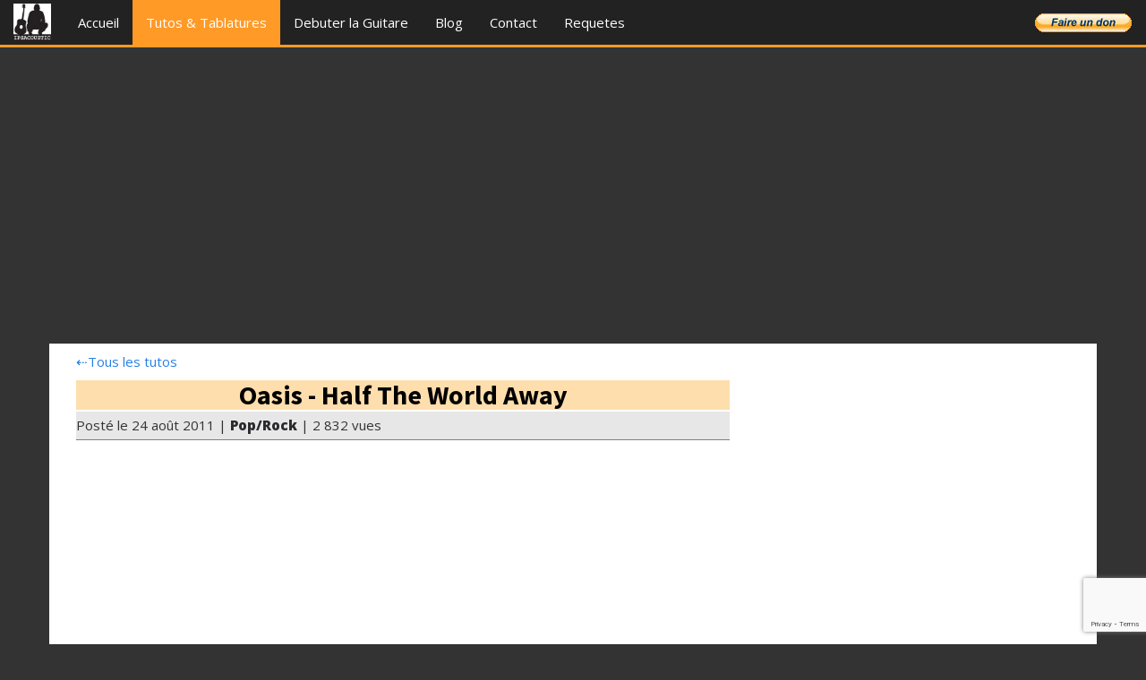

--- FILE ---
content_type: text/html; charset=UTF-8
request_url: https://www.ipsacoustic.fr/tablature/half-the-world-away/
body_size: 11373
content:
<!DOCTYPE html>
<html lang="fr">

<head>
	<title>Half The World Away - Oasis - Tablature + Tuto | Ipsacoustic</title>
	<meta http-equiv="Content-Type" content="text/html; charset=UTF-8" />
	<meta name="viewport" content="width=device-width, initial-scale=1">

	<meta name="keywords" content="" />
	<meta name="robots" content="index, follow" />
	<link rel="icon" type="image/png" href="https://www.ipsacoustic.fr/wp-content/themes/new_ipsacoustic/images/favicon.ico" />
	<link rel="stylesheet" href="https://www.ipsacoustic.fr/wp-content/themes/new_ipsacoustic/css/bootstrap.min.css">
	<link rel="stylesheet" href="https://www.ipsacoustic.fr/wp-content/themes/new_ipsacoustic/style.css">
	<link href='https://fonts.googleapis.com/css?family=Open+Sans:400,600,800' rel='stylesheet' type='text/css'>
	<link href='https://fonts.googleapis.com/css?family=Noto+Sans:400,700,400italic,700italic' rel='stylesheet' type='text/css'>
	<!-- Scripts -->
	<script src="//cdnjs.cloudflare.com/ajax/libs/jquery/2.1.3/jquery.min.js"></script>

	<script src="//cdnjs.cloudflare.com/ajax/libs/twitter-bootstrap/3.3.1/js/bootstrap.min.js"></script>

	<!-- Analytics -->

	<!-- Rajout de la class active au menu tuto_video si je suis sur une tablature -->
			<script>
			$(document).ready(function() {
				$('#menu-item-1778').addClass('current-menu-item');
			});
		</script>
		<!-- End -->

	<meta name='robots' content='index, follow, max-image-preview:large, max-snippet:-1, max-video-preview:-1' />
	<style>img:is([sizes="auto" i], [sizes^="auto," i]) { contain-intrinsic-size: 3000px 1500px }</style>
	
	<!-- This site is optimized with the Yoast SEO plugin v26.0 - https://yoast.com/wordpress/plugins/seo/ -->
	<meta name="description" content="Apprendre à jouer Half The World Away de Oasis à la Guitare avec Ipsaous. Tablature Accords + Rythmique. Niveau Facile." />
	<link rel="canonical" href="https://www.ipsacoustic.fr/tablature/half-the-world-away/" />
	<meta property="og:locale" content="fr_FR" />
	<meta property="og:type" content="article" />
	<meta property="og:title" content="Half The World Away - Oasis - Tablature + Tuto" />
	<meta property="og:description" content="Apprendre à jouer Half The World Away de Oasis à la Guitare avec Ipsaous. Tablature Accords + Rythmique. Niveau Facile." />
	<meta property="og:url" content="https://www.ipsacoustic.fr/tablature/half-the-world-away/" />
	<meta property="og:site_name" content="Ipsacoustic" />
	<meta property="article:publisher" content="https://www.facebook.com/pages/Guitare-Acoustique/205797406105437" />
	<meta property="article:modified_time" content="2015-07-17T06:23:32+00:00" />
	<meta property="og:image" content="http://img.youtube.com/vi/BwftIeaBwsM/hqdefault.jpg" />
	<meta property="og:image:width" content="684" />
	<meta property="og:image:height" content="684" />
	<meta property="og:image:type" content="image/jpeg" />
	<meta name="twitter:card" content="summary_large_image" />
	<meta name="twitter:site" content="@ipsaous" />
	<script type="application/ld+json" class="yoast-schema-graph">{"@context":"https://schema.org","@graph":[{"@type":"WebPage","@id":"https://www.ipsacoustic.fr/tablature/half-the-world-away/","url":"https://www.ipsacoustic.fr/tablature/half-the-world-away/","name":"Half The World Away - Oasis - Tablature + Tuto","isPartOf":{"@id":"https://www.ipsacoustic.fr/#website"},"datePublished":"2011-08-24T06:21:57+00:00","dateModified":"2015-07-17T06:23:32+00:00","description":"Apprendre à jouer Half The World Away de Oasis à la Guitare avec Ipsaous. Tablature Accords + Rythmique. Niveau Facile.","breadcrumb":{"@id":"https://www.ipsacoustic.fr/tablature/half-the-world-away/#breadcrumb"},"inLanguage":"fr-FR","potentialAction":[{"@type":"ReadAction","target":["https://www.ipsacoustic.fr/tablature/half-the-world-away/"]}]},{"@type":"BreadcrumbList","@id":"https://www.ipsacoustic.fr/tablature/half-the-world-away/#breadcrumb","itemListElement":[{"@type":"ListItem","position":1,"name":"Accueil","item":"https://www.ipsacoustic.fr/"},{"@type":"ListItem","position":2,"name":"tablature","item":"https://www.ipsacoustic.fr/tablature/"},{"@type":"ListItem","position":3,"name":"Half The World Away"}]},{"@type":"WebSite","@id":"https://www.ipsacoustic.fr/#website","url":"https://www.ipsacoustic.fr/","name":"Ipsacoustic","description":"","publisher":{"@id":"https://www.ipsacoustic.fr/#organization"},"potentialAction":[{"@type":"SearchAction","target":{"@type":"EntryPoint","urlTemplate":"https://www.ipsacoustic.fr/?s={search_term_string}"},"query-input":{"@type":"PropertyValueSpecification","valueRequired":true,"valueName":"search_term_string"}}],"inLanguage":"fr-FR"},{"@type":"Organization","@id":"https://www.ipsacoustic.fr/#organization","name":"Ipsaous","url":"https://www.ipsacoustic.fr/","logo":{"@type":"ImageObject","inLanguage":"fr-FR","@id":"https://www.ipsacoustic.fr/#/schema/logo/image/","url":"https://www.ipsacoustic.fr/wp-content/uploads/2015/10/logo_final.jpg","contentUrl":"https://www.ipsacoustic.fr/wp-content/uploads/2015/10/logo_final.jpg","width":684,"height":684,"caption":"Ipsaous"},"image":{"@id":"https://www.ipsacoustic.fr/#/schema/logo/image/"},"sameAs":["https://www.facebook.com/pages/Guitare-Acoustique/205797406105437","https://x.com/ipsaous","https://www.youtube.com/user/ipsaous"]}]}</script>
	<!-- / Yoast SEO plugin. -->


<link rel="alternate" type="application/rss+xml" title="Ipsacoustic &raquo; Half The World Away Flux des commentaires" href="https://www.ipsacoustic.fr/tablature/half-the-world-away/feed/" />
<script type="text/javascript">
/* <![CDATA[ */
window._wpemojiSettings = {"baseUrl":"https:\/\/s.w.org\/images\/core\/emoji\/16.0.1\/72x72\/","ext":".png","svgUrl":"https:\/\/s.w.org\/images\/core\/emoji\/16.0.1\/svg\/","svgExt":".svg","source":{"concatemoji":"https:\/\/www.ipsacoustic.fr\/wp-includes\/js\/wp-emoji-release.min.js?ver=6.8.3"}};
/*! This file is auto-generated */
!function(s,n){var o,i,e;function c(e){try{var t={supportTests:e,timestamp:(new Date).valueOf()};sessionStorage.setItem(o,JSON.stringify(t))}catch(e){}}function p(e,t,n){e.clearRect(0,0,e.canvas.width,e.canvas.height),e.fillText(t,0,0);var t=new Uint32Array(e.getImageData(0,0,e.canvas.width,e.canvas.height).data),a=(e.clearRect(0,0,e.canvas.width,e.canvas.height),e.fillText(n,0,0),new Uint32Array(e.getImageData(0,0,e.canvas.width,e.canvas.height).data));return t.every(function(e,t){return e===a[t]})}function u(e,t){e.clearRect(0,0,e.canvas.width,e.canvas.height),e.fillText(t,0,0);for(var n=e.getImageData(16,16,1,1),a=0;a<n.data.length;a++)if(0!==n.data[a])return!1;return!0}function f(e,t,n,a){switch(t){case"flag":return n(e,"\ud83c\udff3\ufe0f\u200d\u26a7\ufe0f","\ud83c\udff3\ufe0f\u200b\u26a7\ufe0f")?!1:!n(e,"\ud83c\udde8\ud83c\uddf6","\ud83c\udde8\u200b\ud83c\uddf6")&&!n(e,"\ud83c\udff4\udb40\udc67\udb40\udc62\udb40\udc65\udb40\udc6e\udb40\udc67\udb40\udc7f","\ud83c\udff4\u200b\udb40\udc67\u200b\udb40\udc62\u200b\udb40\udc65\u200b\udb40\udc6e\u200b\udb40\udc67\u200b\udb40\udc7f");case"emoji":return!a(e,"\ud83e\udedf")}return!1}function g(e,t,n,a){var r="undefined"!=typeof WorkerGlobalScope&&self instanceof WorkerGlobalScope?new OffscreenCanvas(300,150):s.createElement("canvas"),o=r.getContext("2d",{willReadFrequently:!0}),i=(o.textBaseline="top",o.font="600 32px Arial",{});return e.forEach(function(e){i[e]=t(o,e,n,a)}),i}function t(e){var t=s.createElement("script");t.src=e,t.defer=!0,s.head.appendChild(t)}"undefined"!=typeof Promise&&(o="wpEmojiSettingsSupports",i=["flag","emoji"],n.supports={everything:!0,everythingExceptFlag:!0},e=new Promise(function(e){s.addEventListener("DOMContentLoaded",e,{once:!0})}),new Promise(function(t){var n=function(){try{var e=JSON.parse(sessionStorage.getItem(o));if("object"==typeof e&&"number"==typeof e.timestamp&&(new Date).valueOf()<e.timestamp+604800&&"object"==typeof e.supportTests)return e.supportTests}catch(e){}return null}();if(!n){if("undefined"!=typeof Worker&&"undefined"!=typeof OffscreenCanvas&&"undefined"!=typeof URL&&URL.createObjectURL&&"undefined"!=typeof Blob)try{var e="postMessage("+g.toString()+"("+[JSON.stringify(i),f.toString(),p.toString(),u.toString()].join(",")+"));",a=new Blob([e],{type:"text/javascript"}),r=new Worker(URL.createObjectURL(a),{name:"wpTestEmojiSupports"});return void(r.onmessage=function(e){c(n=e.data),r.terminate(),t(n)})}catch(e){}c(n=g(i,f,p,u))}t(n)}).then(function(e){for(var t in e)n.supports[t]=e[t],n.supports.everything=n.supports.everything&&n.supports[t],"flag"!==t&&(n.supports.everythingExceptFlag=n.supports.everythingExceptFlag&&n.supports[t]);n.supports.everythingExceptFlag=n.supports.everythingExceptFlag&&!n.supports.flag,n.DOMReady=!1,n.readyCallback=function(){n.DOMReady=!0}}).then(function(){return e}).then(function(){var e;n.supports.everything||(n.readyCallback(),(e=n.source||{}).concatemoji?t(e.concatemoji):e.wpemoji&&e.twemoji&&(t(e.twemoji),t(e.wpemoji)))}))}((window,document),window._wpemojiSettings);
/* ]]> */
</script>
<style id='wp-emoji-styles-inline-css' type='text/css'>

	img.wp-smiley, img.emoji {
		display: inline !important;
		border: none !important;
		box-shadow: none !important;
		height: 1em !important;
		width: 1em !important;
		margin: 0 0.07em !important;
		vertical-align: -0.1em !important;
		background: none !important;
		padding: 0 !important;
	}
</style>
<link rel='stylesheet' id='wp-block-library-css' href='https://www.ipsacoustic.fr/wp-includes/css/dist/block-library/style.min.css?ver=6.8.3' type='text/css' media='all' />
<style id='classic-theme-styles-inline-css' type='text/css'>
/*! This file is auto-generated */
.wp-block-button__link{color:#fff;background-color:#32373c;border-radius:9999px;box-shadow:none;text-decoration:none;padding:calc(.667em + 2px) calc(1.333em + 2px);font-size:1.125em}.wp-block-file__button{background:#32373c;color:#fff;text-decoration:none}
</style>
<style id='global-styles-inline-css' type='text/css'>
:root{--wp--preset--aspect-ratio--square: 1;--wp--preset--aspect-ratio--4-3: 4/3;--wp--preset--aspect-ratio--3-4: 3/4;--wp--preset--aspect-ratio--3-2: 3/2;--wp--preset--aspect-ratio--2-3: 2/3;--wp--preset--aspect-ratio--16-9: 16/9;--wp--preset--aspect-ratio--9-16: 9/16;--wp--preset--color--black: #000000;--wp--preset--color--cyan-bluish-gray: #abb8c3;--wp--preset--color--white: #ffffff;--wp--preset--color--pale-pink: #f78da7;--wp--preset--color--vivid-red: #cf2e2e;--wp--preset--color--luminous-vivid-orange: #ff6900;--wp--preset--color--luminous-vivid-amber: #fcb900;--wp--preset--color--light-green-cyan: #7bdcb5;--wp--preset--color--vivid-green-cyan: #00d084;--wp--preset--color--pale-cyan-blue: #8ed1fc;--wp--preset--color--vivid-cyan-blue: #0693e3;--wp--preset--color--vivid-purple: #9b51e0;--wp--preset--gradient--vivid-cyan-blue-to-vivid-purple: linear-gradient(135deg,rgba(6,147,227,1) 0%,rgb(155,81,224) 100%);--wp--preset--gradient--light-green-cyan-to-vivid-green-cyan: linear-gradient(135deg,rgb(122,220,180) 0%,rgb(0,208,130) 100%);--wp--preset--gradient--luminous-vivid-amber-to-luminous-vivid-orange: linear-gradient(135deg,rgba(252,185,0,1) 0%,rgba(255,105,0,1) 100%);--wp--preset--gradient--luminous-vivid-orange-to-vivid-red: linear-gradient(135deg,rgba(255,105,0,1) 0%,rgb(207,46,46) 100%);--wp--preset--gradient--very-light-gray-to-cyan-bluish-gray: linear-gradient(135deg,rgb(238,238,238) 0%,rgb(169,184,195) 100%);--wp--preset--gradient--cool-to-warm-spectrum: linear-gradient(135deg,rgb(74,234,220) 0%,rgb(151,120,209) 20%,rgb(207,42,186) 40%,rgb(238,44,130) 60%,rgb(251,105,98) 80%,rgb(254,248,76) 100%);--wp--preset--gradient--blush-light-purple: linear-gradient(135deg,rgb(255,206,236) 0%,rgb(152,150,240) 100%);--wp--preset--gradient--blush-bordeaux: linear-gradient(135deg,rgb(254,205,165) 0%,rgb(254,45,45) 50%,rgb(107,0,62) 100%);--wp--preset--gradient--luminous-dusk: linear-gradient(135deg,rgb(255,203,112) 0%,rgb(199,81,192) 50%,rgb(65,88,208) 100%);--wp--preset--gradient--pale-ocean: linear-gradient(135deg,rgb(255,245,203) 0%,rgb(182,227,212) 50%,rgb(51,167,181) 100%);--wp--preset--gradient--electric-grass: linear-gradient(135deg,rgb(202,248,128) 0%,rgb(113,206,126) 100%);--wp--preset--gradient--midnight: linear-gradient(135deg,rgb(2,3,129) 0%,rgb(40,116,252) 100%);--wp--preset--font-size--small: 13px;--wp--preset--font-size--medium: 20px;--wp--preset--font-size--large: 36px;--wp--preset--font-size--x-large: 42px;--wp--preset--spacing--20: 0.44rem;--wp--preset--spacing--30: 0.67rem;--wp--preset--spacing--40: 1rem;--wp--preset--spacing--50: 1.5rem;--wp--preset--spacing--60: 2.25rem;--wp--preset--spacing--70: 3.38rem;--wp--preset--spacing--80: 5.06rem;--wp--preset--shadow--natural: 6px 6px 9px rgba(0, 0, 0, 0.2);--wp--preset--shadow--deep: 12px 12px 50px rgba(0, 0, 0, 0.4);--wp--preset--shadow--sharp: 6px 6px 0px rgba(0, 0, 0, 0.2);--wp--preset--shadow--outlined: 6px 6px 0px -3px rgba(255, 255, 255, 1), 6px 6px rgba(0, 0, 0, 1);--wp--preset--shadow--crisp: 6px 6px 0px rgba(0, 0, 0, 1);}:where(.is-layout-flex){gap: 0.5em;}:where(.is-layout-grid){gap: 0.5em;}body .is-layout-flex{display: flex;}.is-layout-flex{flex-wrap: wrap;align-items: center;}.is-layout-flex > :is(*, div){margin: 0;}body .is-layout-grid{display: grid;}.is-layout-grid > :is(*, div){margin: 0;}:where(.wp-block-columns.is-layout-flex){gap: 2em;}:where(.wp-block-columns.is-layout-grid){gap: 2em;}:where(.wp-block-post-template.is-layout-flex){gap: 1.25em;}:where(.wp-block-post-template.is-layout-grid){gap: 1.25em;}.has-black-color{color: var(--wp--preset--color--black) !important;}.has-cyan-bluish-gray-color{color: var(--wp--preset--color--cyan-bluish-gray) !important;}.has-white-color{color: var(--wp--preset--color--white) !important;}.has-pale-pink-color{color: var(--wp--preset--color--pale-pink) !important;}.has-vivid-red-color{color: var(--wp--preset--color--vivid-red) !important;}.has-luminous-vivid-orange-color{color: var(--wp--preset--color--luminous-vivid-orange) !important;}.has-luminous-vivid-amber-color{color: var(--wp--preset--color--luminous-vivid-amber) !important;}.has-light-green-cyan-color{color: var(--wp--preset--color--light-green-cyan) !important;}.has-vivid-green-cyan-color{color: var(--wp--preset--color--vivid-green-cyan) !important;}.has-pale-cyan-blue-color{color: var(--wp--preset--color--pale-cyan-blue) !important;}.has-vivid-cyan-blue-color{color: var(--wp--preset--color--vivid-cyan-blue) !important;}.has-vivid-purple-color{color: var(--wp--preset--color--vivid-purple) !important;}.has-black-background-color{background-color: var(--wp--preset--color--black) !important;}.has-cyan-bluish-gray-background-color{background-color: var(--wp--preset--color--cyan-bluish-gray) !important;}.has-white-background-color{background-color: var(--wp--preset--color--white) !important;}.has-pale-pink-background-color{background-color: var(--wp--preset--color--pale-pink) !important;}.has-vivid-red-background-color{background-color: var(--wp--preset--color--vivid-red) !important;}.has-luminous-vivid-orange-background-color{background-color: var(--wp--preset--color--luminous-vivid-orange) !important;}.has-luminous-vivid-amber-background-color{background-color: var(--wp--preset--color--luminous-vivid-amber) !important;}.has-light-green-cyan-background-color{background-color: var(--wp--preset--color--light-green-cyan) !important;}.has-vivid-green-cyan-background-color{background-color: var(--wp--preset--color--vivid-green-cyan) !important;}.has-pale-cyan-blue-background-color{background-color: var(--wp--preset--color--pale-cyan-blue) !important;}.has-vivid-cyan-blue-background-color{background-color: var(--wp--preset--color--vivid-cyan-blue) !important;}.has-vivid-purple-background-color{background-color: var(--wp--preset--color--vivid-purple) !important;}.has-black-border-color{border-color: var(--wp--preset--color--black) !important;}.has-cyan-bluish-gray-border-color{border-color: var(--wp--preset--color--cyan-bluish-gray) !important;}.has-white-border-color{border-color: var(--wp--preset--color--white) !important;}.has-pale-pink-border-color{border-color: var(--wp--preset--color--pale-pink) !important;}.has-vivid-red-border-color{border-color: var(--wp--preset--color--vivid-red) !important;}.has-luminous-vivid-orange-border-color{border-color: var(--wp--preset--color--luminous-vivid-orange) !important;}.has-luminous-vivid-amber-border-color{border-color: var(--wp--preset--color--luminous-vivid-amber) !important;}.has-light-green-cyan-border-color{border-color: var(--wp--preset--color--light-green-cyan) !important;}.has-vivid-green-cyan-border-color{border-color: var(--wp--preset--color--vivid-green-cyan) !important;}.has-pale-cyan-blue-border-color{border-color: var(--wp--preset--color--pale-cyan-blue) !important;}.has-vivid-cyan-blue-border-color{border-color: var(--wp--preset--color--vivid-cyan-blue) !important;}.has-vivid-purple-border-color{border-color: var(--wp--preset--color--vivid-purple) !important;}.has-vivid-cyan-blue-to-vivid-purple-gradient-background{background: var(--wp--preset--gradient--vivid-cyan-blue-to-vivid-purple) !important;}.has-light-green-cyan-to-vivid-green-cyan-gradient-background{background: var(--wp--preset--gradient--light-green-cyan-to-vivid-green-cyan) !important;}.has-luminous-vivid-amber-to-luminous-vivid-orange-gradient-background{background: var(--wp--preset--gradient--luminous-vivid-amber-to-luminous-vivid-orange) !important;}.has-luminous-vivid-orange-to-vivid-red-gradient-background{background: var(--wp--preset--gradient--luminous-vivid-orange-to-vivid-red) !important;}.has-very-light-gray-to-cyan-bluish-gray-gradient-background{background: var(--wp--preset--gradient--very-light-gray-to-cyan-bluish-gray) !important;}.has-cool-to-warm-spectrum-gradient-background{background: var(--wp--preset--gradient--cool-to-warm-spectrum) !important;}.has-blush-light-purple-gradient-background{background: var(--wp--preset--gradient--blush-light-purple) !important;}.has-blush-bordeaux-gradient-background{background: var(--wp--preset--gradient--blush-bordeaux) !important;}.has-luminous-dusk-gradient-background{background: var(--wp--preset--gradient--luminous-dusk) !important;}.has-pale-ocean-gradient-background{background: var(--wp--preset--gradient--pale-ocean) !important;}.has-electric-grass-gradient-background{background: var(--wp--preset--gradient--electric-grass) !important;}.has-midnight-gradient-background{background: var(--wp--preset--gradient--midnight) !important;}.has-small-font-size{font-size: var(--wp--preset--font-size--small) !important;}.has-medium-font-size{font-size: var(--wp--preset--font-size--medium) !important;}.has-large-font-size{font-size: var(--wp--preset--font-size--large) !important;}.has-x-large-font-size{font-size: var(--wp--preset--font-size--x-large) !important;}
:where(.wp-block-post-template.is-layout-flex){gap: 1.25em;}:where(.wp-block-post-template.is-layout-grid){gap: 1.25em;}
:where(.wp-block-columns.is-layout-flex){gap: 2em;}:where(.wp-block-columns.is-layout-grid){gap: 2em;}
:root :where(.wp-block-pullquote){font-size: 1.5em;line-height: 1.6;}
</style>
<link rel='stylesheet' id='juiz_sps_styles-css' href='https://www.ipsacoustic.fr/wp-content/plugins/juiz-social-post-sharer/skins/6/style.min.css?ver=2.3.3' type='text/css' media='all' />
<link rel="https://api.w.org/" href="https://www.ipsacoustic.fr/wp-json/" /><link rel="alternate" title="JSON" type="application/json" href="https://www.ipsacoustic.fr/wp-json/wp/v2/tablature/2276" /><link rel="EditURI" type="application/rsd+xml" title="RSD" href="https://www.ipsacoustic.fr/xmlrpc.php?rsd" />
<meta name="generator" content="WordPress 6.8.3" />
<link rel='shortlink' href='https://www.ipsacoustic.fr/?p=2276' />
<link rel="alternate" title="oEmbed (JSON)" type="application/json+oembed" href="https://www.ipsacoustic.fr/wp-json/oembed/1.0/embed?url=https%3A%2F%2Fwww.ipsacoustic.fr%2Ftablature%2Fhalf-the-world-away%2F" />
<link rel="alternate" title="oEmbed (XML)" type="text/xml+oembed" href="https://www.ipsacoustic.fr/wp-json/oembed/1.0/embed?url=https%3A%2F%2Fwww.ipsacoustic.fr%2Ftablature%2Fhalf-the-world-away%2F&#038;format=xml" />

	<!-- <script async src="//pagead2.googlesyndication.com/pagead/js/adsbygoogle.js"></script>
<script>
  (adsbygoogle = window.adsbygoogle || []).push({
    google_ad_client: "ca-pub-3454351586230562",
    enable_page_level_ads: true
  });
</script> -->
</head>

<body>

	<nav class="navbar navbar-default navbar-static-top">
		<div class="container-fluid">
			<div class="navbar-header">
				<button type="button" class="navbar-toggle collapsed" data-toggle="collapse" data-target="#bs-example-navbar-collapse-1">
					<span class="sr-only">Toggle Navigation</span>
					<span class="icon-bar"></span>
					<span class="icon-bar"></span>
					<span class="icon-bar"></span>
				</button>
				<a class="navbar-brand" href="https://www.ipsacoustic.fr"><img class="img-responsive logo" src="https://www.ipsacoustic.fr/wp-content/themes/new_ipsacoustic/images/logo.jpg" alt="logo_ipsacoustic"></a>
			</div>

			<div class="collapse navbar-collapse" id="bs-example-navbar-collapse-1">
				<div class="menu-menu-principal-container"><ul id="menu-menu-principal" class="nav navbar-nav"><li id="menu-item-160" class="menu-item menu-item-type-post_type menu-item-object-page menu-item-home menu-item-160"><a href="https://www.ipsacoustic.fr/">Accueil</a></li>
<li id="menu-item-1778" class="menu-item menu-item-type-post_type menu-item-object-page menu-item-1778"><a href="https://www.ipsacoustic.fr/tutos-videos/">Tutos &#038; Tablatures</a></li>
<li id="menu-item-1790" class="menu-item menu-item-type-post_type menu-item-object-page menu-item-1790"><a href="https://www.ipsacoustic.fr/debuter-la-guitare/">Debuter la Guitare</a></li>
<li id="menu-item-1776" class="menu-item menu-item-type-post_type menu-item-object-page menu-item-1776"><a href="https://www.ipsacoustic.fr/blog/">Blog</a></li>
<li id="menu-item-162" class="menu-item menu-item-type-post_type menu-item-object-page menu-item-162"><a href="https://www.ipsacoustic.fr/contact/">Contact</a></li>
<li id="menu-item-2488" class="menu-item menu-item-type-post_type menu-item-object-page menu-item-2488"><a href="https://www.ipsacoustic.fr/requetes/">Requetes</a></li>
</ul></div>				<div id="don_header">
					<a href="https://www.ipsacoustic.fr/dons"><img src="https://www.ipsacoustic.fr/wp-content/themes/new_ipsacoustic/images/don_header.jpg" alt="don paypal"></a>
				</div>
			</div>



		</div>
	</nav>

	<div id="wrapSite">
					<!-- livre d'or -->
			<div class="container" style="background: transparent;">

				<div id="test_header">

					<script async src="//pagead2.googlesyndication.com/pagead/js/adsbygoogle.js"></script>
					<!-- ipsacoustic_responsive -->
					<ins class="adsbygoogle" style="display:block" data-ad-client="ca-pub-3454351586230562" data-ad-slot="3383628006" data-ad-format="auto" data-full-width-responsive="true" data-overlays="bottom"></ins>
					<script>
						(adsbygoogle = window.adsbygoogle || []).push({});
					</script>
				</div>
			</div>
		
<link rel="stylesheet" type="text/css" media="all" href="https://www.ipsacoustic.fr/wp-content/themes/new_ipsacoustic/js/prettyphoto/css/prettyPhoto.css">
<div class="container">
  <div class="col-lg-8" id="wrap-content">


    <div id="content-tablature">

      
          <!-- Markup For Google Search -->
          <script type="application/ld+json">
            {
              "@context": "http://schema.org/",
              "@type": "VideoObject",
              "name": "Half The World Away",
              "thumbnailUrl": "https://i.ytimg.com/vi/BwftIeaBwsM/mqdefault.jpg",
              "description": "Tablature et Tuto Guitare de Half The World Away par Ipsaous",
              "publisher": {
                "@type": "Organization",
                "name": "Ipsaous",
                "logo": {
                  "@type": "ImageObject",
                  "url": "https://www.ipsacoustic.fr/wp-content/themes/new_ipsacoustic/images/logo.jpg",
                  "width": 50,
                  "height": 50
                }
              },
              "uploadDate": "2011-08-24T08:21:57+02:00",
              "contentUrl": "https://www.youtube.com/watch?v=BwftIeaBwsM",
              "embedUrl": "https://www.youtube.com/embed/BwftIeaBwsM"
            }
          </script>

          <a id="backsingletab" href="https://www.ipsacoustic.fr/tutos-videos/"><span>&#8672;</span>Tous les tutos</a>
          <h1 class="facile">Oasis - Half The World Away</h1>
          <div class="meta">Posté le 24 août 2011 | <strong>Pop/Rock</strong> | 2 832 vues
            <!--  <span class="count_comment"> | <i class="glyphicon glyphicon-comment"></i>
                      </span> -->
          </div>

          <div id='tab-content'>
                                        <div class="embed-responsive embed-responsive-16by9"><iframe title="video youtube" src="//www.youtube.com/embed/BwftIeaBwsM?autoplay=0" frameborder="0" allowfullscreen="allowfullscreen"></iframe>
              </div>
            
            
            
<div class="juiz_sps_links  counters_both juiz_sps_displayed_bottom" data-post-id="2276">
<p class="screen-reader-text juiz_sps_maybe_hidden_text">Partager la publication "Half The World Away"</p>

	<ul class="juiz_sps_links_list"><li class="juiz_sps_item juiz_sps_link_facebook"><a href="https://www.facebook.com/sharer.php?u=https%3A%2F%2Fwww.ipsacoustic.fr%2Ftablature%2Fhalf-the-world-away%2F" rel="nofollow"   title="Partager cet article sur Facebook" class="juiz_sps_button" data-nobs-key="facebook"><span class="juiz_sps_icon jsps-facebook"></span><span class="juiz_sps_network_name">Facebook</span></a></li><li class="juiz_sps_item juiz_sps_link_twitter"><a href="https://twitter.com/intent/tweet?source=webclient&#038;original_referer=https%3A%2F%2Fwww.ipsacoustic.fr%2Ftablature%2Fhalf-the-world-away%2F&#038;text=Half%20The%20World%20Away&#038;url=https%3A%2F%2Fwww.ipsacoustic.fr%2Ftablature%2Fhalf-the-world-away%2F&#038;related=ipsaous&#038;via=ipsaous" rel="nofollow"   title="Partager cet article sur X" class="juiz_sps_button" data-nobs-key="twitter"><span class="juiz_sps_icon jsps-twitter"></span><span class="juiz_sps_network_name">X</span></a></li><li style="display:none;" class="juiz_sps_item juiz_sps_link_shareapi"><button type="button" data-api-link="https://www.ipsacoustic.fr/tablature/half-the-world-away/"  title="Partager sur votre appli. favoris." class="juiz_sps_button" data-nobs-key="shareapi"><span class="juiz_sps_icon jsps-shareapi"></span><span class="juiz_sps_network_name">Partager...</span></button><script>
					window.addEventListener("DOMContentLoaded", function(){
						if ( navigator.share ) {
							let shareurl = document.location.href;
							let btns = document.querySelectorAll(".juiz_sps_link_shareapi button:not([data-bound])");
							const canon = document.querySelector("link[rel=canonical]");

							if (canon !== null) {
								shareurl = canon.href;
							}

							btns.forEach(function(el) {
								el.closest(".juiz_sps_link_shareapi").removeAttribute( "style" );
								el.setAttribute( "data-bound", "true" );
								el.addEventListener("click", async () => {
									try {
										await navigator.share({
											title: "Half The World Away",
											text: "Half The World Away - ",
											url: shareurl,
										});
										console.info("Nobs: Successful share");
									} catch(err) {
										console.warn("Nobs: Error sharing", error);
									}
								});
							});
						}
					});
					</script></li></ul>
	</div>


              <div class="row">

                <div class="col-lg-12">
                  <h3 class='text-center' id="descriptionTitle">Description</h3>
                  <hr>
                  <div id="description">

                                      </div>
                </div>

              </div>

            
            <div class="don-large" style="
    background-color: #ff9a27a1;
    font-size: 1.7rem;
    padding: 12px 0;
    margin-bottom: 20px;
">
              <h4 style="
    text-align: center;
    font-size: 2.2rem;
    padding-top: 0;
    font-weight: bold;
    margin-top: 0;
">Donations</h4>
              <p class="text-center">Vous appreciez mon travail et voulez me soutenir ?<br>Vous pouvez me soutenir en faisant un don ;)</p>
              <div class="don-actions" style="
    text-align: center;
"> <a href="/dons" class="btn btn-warning">Faire un don</a></div>
            </div>

            <!-- Fichiers -->
            <div class="tab_files">
              
              
              
                          </div>

            <!-- PARTENARIAT AMAZON -->
            <hr>
            <!-- <ins class="adsbygoogle" style="display:block" data-ad-format="autorelaxed" data-ad-client="ca-pub-3454351586230562" data-ad-slot="5277886806"></ins>
            <script>
              (adsbygoogle = window.adsbygoogle || []).push({});
            </script> -->
            <hr>
            <div class="clear"></div>

          </div>

          <div class="clear"></div>

      
    </div> <!-- Fin content-tablature -->

    <div class="clear"></div>

    <!--Comments-->
    <h3>Laisser un commentaire</h3>
    <div id="disqus_thread"></div>
    <noscript>Please enable JavaScript to view the <a href="https://disqus.com/?ref_noscript">comments powered by Disqus.</a></noscript>


  </div><!-- Fin Wrap Content -->

  <aside class="col-lg-4" id="sidebar">
    <div id="test2_side">
      <!-- IpsacousticPageTablature -->
      <ins class="adsbygoogle" style="display:block" data-ad-client="ca-pub-3454351586230562" data-ad-slot="3016554004" data-ad-format="auto"></ins>
      <script>
        (adsbygoogle = window.adsbygoogle || []).push({});
      </script>

    </div>
    <div>
<div class="wp-block-columns is-layout-flex wp-container-core-columns-is-layout-9d6595d7 wp-block-columns-is-layout-flex">
<div class="wp-block-column is-layout-flow wp-block-column-is-layout-flow" style="flex-basis:100%">
<div class="wp-block-columns is-layout-flex wp-container-core-columns-is-layout-9d6595d7 wp-block-columns-is-layout-flex">
<div class="wp-block-column is-layout-flow wp-block-column-is-layout-flow" style="flex-basis:100%"><div class="wp-widget-group__inner-blocks"><section class="widget"><h2>Derniers Tutos</h2><div class="widget-tab"><h4 class=tres-facile><a href ="https://www.ipsacoustic.fr/tablature/three-little-birds/" class="result">

            <strong>Bob Marley</strong> - Three Little Birds...</a></h4><h4 class=tres-facile><a href ="https://www.ipsacoustic.fr/tablature/sailor-song/" class="result">

            <strong>Gigi Perez</strong> - Sailor Song...</a></h4><h4 class=facile><a href ="https://www.ipsacoustic.fr/tablature/zombie-2/" class="result">

            <strong>YUNGBLUD</strong> - Zombie...</a></h4><h4 class=tres-facile><a href ="https://www.ipsacoustic.fr/tablature/elle-est-dailleurs/" class="result">

            <strong>Pierre Bachelet</strong> - Elle Est D'Ailleurs...</a></h4><h4 class=facile><a href ="https://www.ipsacoustic.fr/tablature/rises-the-moon/" class="result">

            <strong>Liana Flores</strong> - Rises The Moon...</a></h4><h4 class=tres-facile><a href ="https://www.ipsacoustic.fr/tablature/mon-vieux-2/" class="result">

            <strong>Daniel Guichard</strong> - Mon Vieux...</a></h4><h4 class=facile><a href ="https://www.ipsacoustic.fr/tablature/velvet-ring/" class="result">

            <strong>Big Thief</strong> - Velvet Ring...</a></h4><h4 class=facile><a href ="https://www.ipsacoustic.fr/tablature/iris/" class="result">

            <strong>Goo Goo Dolls</strong> - Iris...</a></h4><h4 class=tres-facile><a href ="https://www.ipsacoustic.fr/tablature/la-seine-2/" class="result">

            <strong>Vanessa Paradis et M</strong> - La Seine...</a></h4><h4 class=tres-facile><a href ="https://www.ipsacoustic.fr/tablature/je-te-promets/" class="result">

            <strong>Zaho</strong> - Je Te Promets...</a></h4></div></section></div></div>
</div>
</div>
</div>
</div><div><h2>Réseaux sociaux</h2><div class="social-count-plus"><ul class="flat"><li class="count-youtube"><a class="icon" href="https://www.youtube.com/user/ipsaous" rel="nofollow noopener noreferrer" target="_blank"></a><span class="items"><span class="count" style="color: #333333 !important;">84500</span><span class="label" style="color: #333333 !important;">subscribers</span></span></li><li class="count-facebook"><a class="icon" href="https://www.facebook.com/205797406105437" rel="nofollow noopener noreferrer" target="_blank"></a><span class="items"><span class="count" style="color: #333333 !important;">12240</span><span class="label" style="color: #333333 !important;">likes</span></span></li><li class="count-twitter"><a class="icon" href="https://twitter.com/ipsaous" rel="nofollow noopener noreferrer" target="_blank"></a><span class="items"><span class="count" style="color: #333333 !important;">507</span><span class="label" style="color: #333333 !important;">followers</span></span></li></ul></div></div>  </aside>


  <script src="//ajax.googleapis.com/ajax/libs/jquery/1.11.1/jquery.min.js"></script>
  <script type="text/javascript" src="https://www.ipsacoustic.fr/wp-content/themes/new_ipsacoustic/js/prettyphoto/js/jquery.prettyPhoto.js"></script>
  <script type="text/javascript" src="https://www.ipsacoustic.fr/wp-content/themes/new_ipsacoustic/js/single_tab.js"></script>
  <script type="text/javascript" src="https://www.ipsacoustic.fr/wp-content/themes/new_ipsacoustic/js/btnUp.js"></script>


  <script type="text/javascript">
    var disqus_config = function() {
      this.page.url = 'http://www.ipsacoustic.fr/tablature/half-the-world-away/';

    };
    //Commentaire disqus
    /* * * CONFIGURATION VARIABLES: EDIT BEFORE PASTING INTO YOUR WEBPAGE * * */
    var disqus_shortname = 'ipsacoustic'; // required: replace example with your forum shortname

    /* * * DON'T EDIT BELOW THIS LINE * * */
    (function() {
      var dsq = document.createElement('script');
      dsq.type = 'text/javascript';
      dsq.async = true;
      dsq.src = '//' + disqus_shortname + '.disqus.com/embed.js?https';
      (document.getElementsByTagName('head')[0] || document.getElementsByTagName('body')[0]).appendChild(dsq);
    })();
  </script>

  <!-- Modal pour la démo-->
  <div class="modal fade" id="myModal" tabindex="-1" role="dialog" aria-labelledby="myModalLabel" aria-hidden="true">
    <div class="modal-dialog">
      <div class="modal-content">
        <div class="modal-header">
          <button type="button" class="close fermer" data-dismiss="modal" aria-label="Close"><span aria-hidden="true">Fermer <i class="glyphicon glyphicon-remove" style="vertical-align: -2px;"></i></span></button>
        </div>
        <div class="modal-body">
                  </div>
      </div>
    </div>
  </div>
</div>

<div id="btnUp"></div>

﻿</div> <!--  Fin wrapSite  (commence dans le header)-->

<nav class="navbar navbar-default navbar-static-bottom">
	<div class="col-xs-12">
		<footer id="footer" class="row">

			<div class="col-md-4">
				<div id="footerlivreor">
					<h3>Laisser un message</h3>
					<a href="https://www.ipsacoustic.fr/livre-dor"><img class="img-responsive center-block" src="https://www.ipsacoustic.fr/wp-content/themes/new_ipsacoustic/images/livredor.jpg"></a>
				</div>
			</div>

			<div class="col-md-4">
				<div id="footersocial">
					<h3>Me Rejoindre</h3>
					<ul>
						<li id='youtubefooter'><a href="https://www.youtube.com/user/ipsaous" target="_blank" rel="noopener noreferrer">Youtube</a></li>
						<li id='facebookfooter'><a href="https://www.facebook.com/pages/Guitare-Acoustique/205797406105437" target="_blank" rel="noopener noreferrer">Facebook</a></li>
						<li id='twitterfooter'><a href="https://twitter.com/ipsaous" target="_blank">Twitter</a></li>
					</ul>
				</div>
			</div>

			<div class="col-md-4">
				<div id="pasdidees">

					<section class="widget-accueil">
						<h3>Derniers Commentaires</h3>
												<div class="box_comment">
							<ul>
								<li class="meta">Dolphen  le 20 Aug 2025 @18:06</li>
								<li class="comment_content"><a href="https://www.ipsacoustic.fr/tablature/on-ira-2/">Parfait !!!</a></li>
							</ul>
							<ul>
								<li class="meta">Dolphen  le 20 Aug 2025 @18:06</li>
								<li class="comment_content"><a href="https://www.ipsacoustic.fr/tablature/on-ira-2/">Parfait</a></li>
							</ul>
						</div>

					</section>
				</div>
			</div>

		</footer>
		<hr>


		<footer class="row" id="footer2">
			<div class="col-md-2">
				<img class='img-responsive center-block' id="myself" src='https://www.ipsacoustic.fr/wp-content/themes/new_ipsacoustic/images/meNB.jpg'>
			</div>
			<div class="col-md-10">
				<div id="apropos">
					<p>Je m'appelle Simon ( <strong>ipsaous</strong> sur youtube ). Cela fait maintenant plus de 15 ans que j'ai commencé la guitare. J'ai toujours appris en autodidacte et depuis quelques années j'essaye de <strong>retransmettre</strong> ce que j'ai appris au travers de vidéos. Je décompose les chansons pour pouvoir les rendre accessibles. Je fais ce que j'aurais aimé avoir quand j'ai commencé la guitare ;). De plus, tout ce que je fais est <strong>gratuit</strong> et c'est une chose essentielle à mon sens. Tout <strong>partage de connaissances</strong> devrait en être ainsi. Vous verrez néanmoins que j'ai mis un systeme de dons, car tout cela me demande beaucoup de temps. Mais je préfère que ça reste à votre appréciation. La musique se doit d'être <strong>accessible à tous,</strong> sans conditions ;).</p>
				</div>
			</div>
		</footer>

		<hr>

		<footer class="row" id="footer3">
			<div id="apropos2">
				<h2 id="thxfoot">Remerciements</h2>
				<div class="col-xs-12">
					<p>Un énorme MERCI à <span class="orange">Tanguy</span> qui a programmé toute la partie "Tutos-vidéos", à <span class="orange">Florian</span> qui m'a aidé pour la programmation du livre d'or et du système de requêtes, à <span class="orange">Agathe</span> qui a bossé sur les premières maquettes du site, à <span class="orange">Nathalie</span> et <span class="orange">Hélène</span> pour la correction de l'ensemble du site et à <span class="orange">Lionel</span> pour l'aide concernant Wordpress.</p><br>

					<p>Je voudrais, pour terminer, remercier <span class="orange">Miguel</span> de Tikhan Apps pour avoir programmé l'application !!!</p>
				</div>
			</div>
		</footer>

		<hr>

		<div class="row" id='copyright'>
			<div class="col-xs-12">
				<p>
					<span class="orange">Ipsaous</span> | Tous droits réservés... Ou pas| <a href="https://www.ipsacoustic.fr/contact">Contact</a> | <a class="rgpd" href="https://www.ipsacoustic.fr/politique-de-confidentialite">Politique de confidentialité</a>
				</p>
			</div>
		</div>

	</div>
	</div>
</nav>
<script type="speculationrules">
{"prefetch":[{"source":"document","where":{"and":[{"href_matches":"\/*"},{"not":{"href_matches":["\/wp-*.php","\/wp-admin\/*","\/wp-content\/uploads\/*","\/wp-content\/*","\/wp-content\/plugins\/*","\/wp-content\/themes\/new_ipsacoustic\/*","\/*\\?(.+)"]}},{"not":{"selector_matches":"a[rel~=\"nofollow\"]"}},{"not":{"selector_matches":".no-prefetch, .no-prefetch a"}}]},"eagerness":"conservative"}]}
</script>
<link rel='stylesheet' id='social-count-plus-css' href='https://www.ipsacoustic.fr/wp-content/plugins/social-count-plus/assets/css/counter.css?ver=3.4.1' type='text/css' media='all' />
<style id='core-block-supports-inline-css' type='text/css'>
.wp-container-core-columns-is-layout-9d6595d7{flex-wrap:nowrap;}
</style>
<script type="text/javascript" id="juiz_sps_scripts-js-extra">
/* <![CDATA[ */
var jsps = {"modalLoader":"<img src=\"https:\/\/www.ipsacoustic.fr\/wp-content\/plugins\/juiz-social-post-sharer\/assets\/img\/loader.svg\" height=\"22\" width=\"22\" alt=\"\">","modalEmailTitle":"Partager par e-mail","modalEmailInfo":"Promis, les e-mails ne sont pas stock\u00e9s\u00a0!","modalEmailNonce":"6a023faa34","clickCountNonce":"697a0ce837","getCountersNonce":"dc4b009e35","ajax_url":"https:\/\/www.ipsacoustic.fr\/wp-admin\/admin-ajax.php","modalEmailName":"Votre nom","modalEmailAction":"https:\/\/www.ipsacoustic.fr\/wp-admin\/admin-ajax.php","modalEmailYourEmail":"Votre e-mail","modalEmailFriendEmail":"E-mail de destinataire(s)","modalEmailMessage":"Message personnel","modalEmailOptional":"facultatif","modalEmailMsgInfo":"Un lien vers l\u2019article est ajout\u00e9 automatiquement au message.","modalEmailSubmit":"Envoyer ce post","modalRecipientNb":"1 destinataire","modalRecipientNbs":"{number} destinataires","modalEmailFooter":"Service gratuit par <a href=\"https:\/\/wordpress.org\/plugins\/juiz-social-post-sharer\/\" target=\"_blank\">Nobs \u2022 Share Plugin<\/a>","modalClose":"Fermer","modalErrorGeneric":"D\u00e9sol\u00e9 on dirait que nous avons une erreur de notre c\u00f4t\u00e9\u2026"};
/* ]]> */
</script>
<script defer type="text/javascript" src="https://www.ipsacoustic.fr/wp-content/plugins/juiz-social-post-sharer/assets/js/juiz-social-post-sharer.min.js?ver=2.3.3" id="juiz_sps_scripts-js"></script>
<script type="text/javascript" src="https://www.google.com/recaptcha/api.js?render=6LcUzoEUAAAAAKJM1qZqqCjMzxrHNl5GWU-gwuFz&amp;ver=3.0" id="google-recaptcha-js"></script>
<script type="text/javascript" src="https://www.ipsacoustic.fr/wp-includes/js/dist/vendor/wp-polyfill.min.js?ver=3.15.0" id="wp-polyfill-js"></script>
<script type="text/javascript" id="wpcf7-recaptcha-js-before">
/* <![CDATA[ */
var wpcf7_recaptcha = {
    "sitekey": "6LcUzoEUAAAAAKJM1qZqqCjMzxrHNl5GWU-gwuFz",
    "actions": {
        "homepage": "homepage",
        "contactform": "contactform"
    }
};
/* ]]> */
</script>
<script type="text/javascript" src="https://www.ipsacoustic.fr/wp-content/plugins/contact-form-7/modules/recaptcha/index.js?ver=6.1.2" id="wpcf7-recaptcha-js"></script>

</body>

</html>

--- FILE ---
content_type: text/html; charset=utf-8
request_url: https://www.google.com/recaptcha/api2/anchor?ar=1&k=6LcUzoEUAAAAAKJM1qZqqCjMzxrHNl5GWU-gwuFz&co=aHR0cHM6Ly93d3cuaXBzYWNvdXN0aWMuZnI6NDQz&hl=en&v=WlorfsiGuSC-48iTBOUy9gV8&size=invisible&anchor-ms=20000&execute-ms=30000&cb=momgz1lqov08
body_size: 48752
content:
<!DOCTYPE HTML><html dir="ltr" lang="en"><head><meta http-equiv="Content-Type" content="text/html; charset=UTF-8">
<meta http-equiv="X-UA-Compatible" content="IE=edge">
<title>reCAPTCHA</title>
<style type="text/css">
/* cyrillic-ext */
@font-face {
  font-family: 'Roboto';
  font-style: normal;
  font-weight: 400;
  font-stretch: 100%;
  src: url(//fonts.gstatic.com/s/roboto/v48/KFO7CnqEu92Fr1ME7kSn66aGLdTylUAMa3GUBHMdazTgWw.woff2) format('woff2');
  unicode-range: U+0460-052F, U+1C80-1C8A, U+20B4, U+2DE0-2DFF, U+A640-A69F, U+FE2E-FE2F;
}
/* cyrillic */
@font-face {
  font-family: 'Roboto';
  font-style: normal;
  font-weight: 400;
  font-stretch: 100%;
  src: url(//fonts.gstatic.com/s/roboto/v48/KFO7CnqEu92Fr1ME7kSn66aGLdTylUAMa3iUBHMdazTgWw.woff2) format('woff2');
  unicode-range: U+0301, U+0400-045F, U+0490-0491, U+04B0-04B1, U+2116;
}
/* greek-ext */
@font-face {
  font-family: 'Roboto';
  font-style: normal;
  font-weight: 400;
  font-stretch: 100%;
  src: url(//fonts.gstatic.com/s/roboto/v48/KFO7CnqEu92Fr1ME7kSn66aGLdTylUAMa3CUBHMdazTgWw.woff2) format('woff2');
  unicode-range: U+1F00-1FFF;
}
/* greek */
@font-face {
  font-family: 'Roboto';
  font-style: normal;
  font-weight: 400;
  font-stretch: 100%;
  src: url(//fonts.gstatic.com/s/roboto/v48/KFO7CnqEu92Fr1ME7kSn66aGLdTylUAMa3-UBHMdazTgWw.woff2) format('woff2');
  unicode-range: U+0370-0377, U+037A-037F, U+0384-038A, U+038C, U+038E-03A1, U+03A3-03FF;
}
/* math */
@font-face {
  font-family: 'Roboto';
  font-style: normal;
  font-weight: 400;
  font-stretch: 100%;
  src: url(//fonts.gstatic.com/s/roboto/v48/KFO7CnqEu92Fr1ME7kSn66aGLdTylUAMawCUBHMdazTgWw.woff2) format('woff2');
  unicode-range: U+0302-0303, U+0305, U+0307-0308, U+0310, U+0312, U+0315, U+031A, U+0326-0327, U+032C, U+032F-0330, U+0332-0333, U+0338, U+033A, U+0346, U+034D, U+0391-03A1, U+03A3-03A9, U+03B1-03C9, U+03D1, U+03D5-03D6, U+03F0-03F1, U+03F4-03F5, U+2016-2017, U+2034-2038, U+203C, U+2040, U+2043, U+2047, U+2050, U+2057, U+205F, U+2070-2071, U+2074-208E, U+2090-209C, U+20D0-20DC, U+20E1, U+20E5-20EF, U+2100-2112, U+2114-2115, U+2117-2121, U+2123-214F, U+2190, U+2192, U+2194-21AE, U+21B0-21E5, U+21F1-21F2, U+21F4-2211, U+2213-2214, U+2216-22FF, U+2308-230B, U+2310, U+2319, U+231C-2321, U+2336-237A, U+237C, U+2395, U+239B-23B7, U+23D0, U+23DC-23E1, U+2474-2475, U+25AF, U+25B3, U+25B7, U+25BD, U+25C1, U+25CA, U+25CC, U+25FB, U+266D-266F, U+27C0-27FF, U+2900-2AFF, U+2B0E-2B11, U+2B30-2B4C, U+2BFE, U+3030, U+FF5B, U+FF5D, U+1D400-1D7FF, U+1EE00-1EEFF;
}
/* symbols */
@font-face {
  font-family: 'Roboto';
  font-style: normal;
  font-weight: 400;
  font-stretch: 100%;
  src: url(//fonts.gstatic.com/s/roboto/v48/KFO7CnqEu92Fr1ME7kSn66aGLdTylUAMaxKUBHMdazTgWw.woff2) format('woff2');
  unicode-range: U+0001-000C, U+000E-001F, U+007F-009F, U+20DD-20E0, U+20E2-20E4, U+2150-218F, U+2190, U+2192, U+2194-2199, U+21AF, U+21E6-21F0, U+21F3, U+2218-2219, U+2299, U+22C4-22C6, U+2300-243F, U+2440-244A, U+2460-24FF, U+25A0-27BF, U+2800-28FF, U+2921-2922, U+2981, U+29BF, U+29EB, U+2B00-2BFF, U+4DC0-4DFF, U+FFF9-FFFB, U+10140-1018E, U+10190-1019C, U+101A0, U+101D0-101FD, U+102E0-102FB, U+10E60-10E7E, U+1D2C0-1D2D3, U+1D2E0-1D37F, U+1F000-1F0FF, U+1F100-1F1AD, U+1F1E6-1F1FF, U+1F30D-1F30F, U+1F315, U+1F31C, U+1F31E, U+1F320-1F32C, U+1F336, U+1F378, U+1F37D, U+1F382, U+1F393-1F39F, U+1F3A7-1F3A8, U+1F3AC-1F3AF, U+1F3C2, U+1F3C4-1F3C6, U+1F3CA-1F3CE, U+1F3D4-1F3E0, U+1F3ED, U+1F3F1-1F3F3, U+1F3F5-1F3F7, U+1F408, U+1F415, U+1F41F, U+1F426, U+1F43F, U+1F441-1F442, U+1F444, U+1F446-1F449, U+1F44C-1F44E, U+1F453, U+1F46A, U+1F47D, U+1F4A3, U+1F4B0, U+1F4B3, U+1F4B9, U+1F4BB, U+1F4BF, U+1F4C8-1F4CB, U+1F4D6, U+1F4DA, U+1F4DF, U+1F4E3-1F4E6, U+1F4EA-1F4ED, U+1F4F7, U+1F4F9-1F4FB, U+1F4FD-1F4FE, U+1F503, U+1F507-1F50B, U+1F50D, U+1F512-1F513, U+1F53E-1F54A, U+1F54F-1F5FA, U+1F610, U+1F650-1F67F, U+1F687, U+1F68D, U+1F691, U+1F694, U+1F698, U+1F6AD, U+1F6B2, U+1F6B9-1F6BA, U+1F6BC, U+1F6C6-1F6CF, U+1F6D3-1F6D7, U+1F6E0-1F6EA, U+1F6F0-1F6F3, U+1F6F7-1F6FC, U+1F700-1F7FF, U+1F800-1F80B, U+1F810-1F847, U+1F850-1F859, U+1F860-1F887, U+1F890-1F8AD, U+1F8B0-1F8BB, U+1F8C0-1F8C1, U+1F900-1F90B, U+1F93B, U+1F946, U+1F984, U+1F996, U+1F9E9, U+1FA00-1FA6F, U+1FA70-1FA7C, U+1FA80-1FA89, U+1FA8F-1FAC6, U+1FACE-1FADC, U+1FADF-1FAE9, U+1FAF0-1FAF8, U+1FB00-1FBFF;
}
/* vietnamese */
@font-face {
  font-family: 'Roboto';
  font-style: normal;
  font-weight: 400;
  font-stretch: 100%;
  src: url(//fonts.gstatic.com/s/roboto/v48/KFO7CnqEu92Fr1ME7kSn66aGLdTylUAMa3OUBHMdazTgWw.woff2) format('woff2');
  unicode-range: U+0102-0103, U+0110-0111, U+0128-0129, U+0168-0169, U+01A0-01A1, U+01AF-01B0, U+0300-0301, U+0303-0304, U+0308-0309, U+0323, U+0329, U+1EA0-1EF9, U+20AB;
}
/* latin-ext */
@font-face {
  font-family: 'Roboto';
  font-style: normal;
  font-weight: 400;
  font-stretch: 100%;
  src: url(//fonts.gstatic.com/s/roboto/v48/KFO7CnqEu92Fr1ME7kSn66aGLdTylUAMa3KUBHMdazTgWw.woff2) format('woff2');
  unicode-range: U+0100-02BA, U+02BD-02C5, U+02C7-02CC, U+02CE-02D7, U+02DD-02FF, U+0304, U+0308, U+0329, U+1D00-1DBF, U+1E00-1E9F, U+1EF2-1EFF, U+2020, U+20A0-20AB, U+20AD-20C0, U+2113, U+2C60-2C7F, U+A720-A7FF;
}
/* latin */
@font-face {
  font-family: 'Roboto';
  font-style: normal;
  font-weight: 400;
  font-stretch: 100%;
  src: url(//fonts.gstatic.com/s/roboto/v48/KFO7CnqEu92Fr1ME7kSn66aGLdTylUAMa3yUBHMdazQ.woff2) format('woff2');
  unicode-range: U+0000-00FF, U+0131, U+0152-0153, U+02BB-02BC, U+02C6, U+02DA, U+02DC, U+0304, U+0308, U+0329, U+2000-206F, U+20AC, U+2122, U+2191, U+2193, U+2212, U+2215, U+FEFF, U+FFFD;
}
/* cyrillic-ext */
@font-face {
  font-family: 'Roboto';
  font-style: normal;
  font-weight: 500;
  font-stretch: 100%;
  src: url(//fonts.gstatic.com/s/roboto/v48/KFO7CnqEu92Fr1ME7kSn66aGLdTylUAMa3GUBHMdazTgWw.woff2) format('woff2');
  unicode-range: U+0460-052F, U+1C80-1C8A, U+20B4, U+2DE0-2DFF, U+A640-A69F, U+FE2E-FE2F;
}
/* cyrillic */
@font-face {
  font-family: 'Roboto';
  font-style: normal;
  font-weight: 500;
  font-stretch: 100%;
  src: url(//fonts.gstatic.com/s/roboto/v48/KFO7CnqEu92Fr1ME7kSn66aGLdTylUAMa3iUBHMdazTgWw.woff2) format('woff2');
  unicode-range: U+0301, U+0400-045F, U+0490-0491, U+04B0-04B1, U+2116;
}
/* greek-ext */
@font-face {
  font-family: 'Roboto';
  font-style: normal;
  font-weight: 500;
  font-stretch: 100%;
  src: url(//fonts.gstatic.com/s/roboto/v48/KFO7CnqEu92Fr1ME7kSn66aGLdTylUAMa3CUBHMdazTgWw.woff2) format('woff2');
  unicode-range: U+1F00-1FFF;
}
/* greek */
@font-face {
  font-family: 'Roboto';
  font-style: normal;
  font-weight: 500;
  font-stretch: 100%;
  src: url(//fonts.gstatic.com/s/roboto/v48/KFO7CnqEu92Fr1ME7kSn66aGLdTylUAMa3-UBHMdazTgWw.woff2) format('woff2');
  unicode-range: U+0370-0377, U+037A-037F, U+0384-038A, U+038C, U+038E-03A1, U+03A3-03FF;
}
/* math */
@font-face {
  font-family: 'Roboto';
  font-style: normal;
  font-weight: 500;
  font-stretch: 100%;
  src: url(//fonts.gstatic.com/s/roboto/v48/KFO7CnqEu92Fr1ME7kSn66aGLdTylUAMawCUBHMdazTgWw.woff2) format('woff2');
  unicode-range: U+0302-0303, U+0305, U+0307-0308, U+0310, U+0312, U+0315, U+031A, U+0326-0327, U+032C, U+032F-0330, U+0332-0333, U+0338, U+033A, U+0346, U+034D, U+0391-03A1, U+03A3-03A9, U+03B1-03C9, U+03D1, U+03D5-03D6, U+03F0-03F1, U+03F4-03F5, U+2016-2017, U+2034-2038, U+203C, U+2040, U+2043, U+2047, U+2050, U+2057, U+205F, U+2070-2071, U+2074-208E, U+2090-209C, U+20D0-20DC, U+20E1, U+20E5-20EF, U+2100-2112, U+2114-2115, U+2117-2121, U+2123-214F, U+2190, U+2192, U+2194-21AE, U+21B0-21E5, U+21F1-21F2, U+21F4-2211, U+2213-2214, U+2216-22FF, U+2308-230B, U+2310, U+2319, U+231C-2321, U+2336-237A, U+237C, U+2395, U+239B-23B7, U+23D0, U+23DC-23E1, U+2474-2475, U+25AF, U+25B3, U+25B7, U+25BD, U+25C1, U+25CA, U+25CC, U+25FB, U+266D-266F, U+27C0-27FF, U+2900-2AFF, U+2B0E-2B11, U+2B30-2B4C, U+2BFE, U+3030, U+FF5B, U+FF5D, U+1D400-1D7FF, U+1EE00-1EEFF;
}
/* symbols */
@font-face {
  font-family: 'Roboto';
  font-style: normal;
  font-weight: 500;
  font-stretch: 100%;
  src: url(//fonts.gstatic.com/s/roboto/v48/KFO7CnqEu92Fr1ME7kSn66aGLdTylUAMaxKUBHMdazTgWw.woff2) format('woff2');
  unicode-range: U+0001-000C, U+000E-001F, U+007F-009F, U+20DD-20E0, U+20E2-20E4, U+2150-218F, U+2190, U+2192, U+2194-2199, U+21AF, U+21E6-21F0, U+21F3, U+2218-2219, U+2299, U+22C4-22C6, U+2300-243F, U+2440-244A, U+2460-24FF, U+25A0-27BF, U+2800-28FF, U+2921-2922, U+2981, U+29BF, U+29EB, U+2B00-2BFF, U+4DC0-4DFF, U+FFF9-FFFB, U+10140-1018E, U+10190-1019C, U+101A0, U+101D0-101FD, U+102E0-102FB, U+10E60-10E7E, U+1D2C0-1D2D3, U+1D2E0-1D37F, U+1F000-1F0FF, U+1F100-1F1AD, U+1F1E6-1F1FF, U+1F30D-1F30F, U+1F315, U+1F31C, U+1F31E, U+1F320-1F32C, U+1F336, U+1F378, U+1F37D, U+1F382, U+1F393-1F39F, U+1F3A7-1F3A8, U+1F3AC-1F3AF, U+1F3C2, U+1F3C4-1F3C6, U+1F3CA-1F3CE, U+1F3D4-1F3E0, U+1F3ED, U+1F3F1-1F3F3, U+1F3F5-1F3F7, U+1F408, U+1F415, U+1F41F, U+1F426, U+1F43F, U+1F441-1F442, U+1F444, U+1F446-1F449, U+1F44C-1F44E, U+1F453, U+1F46A, U+1F47D, U+1F4A3, U+1F4B0, U+1F4B3, U+1F4B9, U+1F4BB, U+1F4BF, U+1F4C8-1F4CB, U+1F4D6, U+1F4DA, U+1F4DF, U+1F4E3-1F4E6, U+1F4EA-1F4ED, U+1F4F7, U+1F4F9-1F4FB, U+1F4FD-1F4FE, U+1F503, U+1F507-1F50B, U+1F50D, U+1F512-1F513, U+1F53E-1F54A, U+1F54F-1F5FA, U+1F610, U+1F650-1F67F, U+1F687, U+1F68D, U+1F691, U+1F694, U+1F698, U+1F6AD, U+1F6B2, U+1F6B9-1F6BA, U+1F6BC, U+1F6C6-1F6CF, U+1F6D3-1F6D7, U+1F6E0-1F6EA, U+1F6F0-1F6F3, U+1F6F7-1F6FC, U+1F700-1F7FF, U+1F800-1F80B, U+1F810-1F847, U+1F850-1F859, U+1F860-1F887, U+1F890-1F8AD, U+1F8B0-1F8BB, U+1F8C0-1F8C1, U+1F900-1F90B, U+1F93B, U+1F946, U+1F984, U+1F996, U+1F9E9, U+1FA00-1FA6F, U+1FA70-1FA7C, U+1FA80-1FA89, U+1FA8F-1FAC6, U+1FACE-1FADC, U+1FADF-1FAE9, U+1FAF0-1FAF8, U+1FB00-1FBFF;
}
/* vietnamese */
@font-face {
  font-family: 'Roboto';
  font-style: normal;
  font-weight: 500;
  font-stretch: 100%;
  src: url(//fonts.gstatic.com/s/roboto/v48/KFO7CnqEu92Fr1ME7kSn66aGLdTylUAMa3OUBHMdazTgWw.woff2) format('woff2');
  unicode-range: U+0102-0103, U+0110-0111, U+0128-0129, U+0168-0169, U+01A0-01A1, U+01AF-01B0, U+0300-0301, U+0303-0304, U+0308-0309, U+0323, U+0329, U+1EA0-1EF9, U+20AB;
}
/* latin-ext */
@font-face {
  font-family: 'Roboto';
  font-style: normal;
  font-weight: 500;
  font-stretch: 100%;
  src: url(//fonts.gstatic.com/s/roboto/v48/KFO7CnqEu92Fr1ME7kSn66aGLdTylUAMa3KUBHMdazTgWw.woff2) format('woff2');
  unicode-range: U+0100-02BA, U+02BD-02C5, U+02C7-02CC, U+02CE-02D7, U+02DD-02FF, U+0304, U+0308, U+0329, U+1D00-1DBF, U+1E00-1E9F, U+1EF2-1EFF, U+2020, U+20A0-20AB, U+20AD-20C0, U+2113, U+2C60-2C7F, U+A720-A7FF;
}
/* latin */
@font-face {
  font-family: 'Roboto';
  font-style: normal;
  font-weight: 500;
  font-stretch: 100%;
  src: url(//fonts.gstatic.com/s/roboto/v48/KFO7CnqEu92Fr1ME7kSn66aGLdTylUAMa3yUBHMdazQ.woff2) format('woff2');
  unicode-range: U+0000-00FF, U+0131, U+0152-0153, U+02BB-02BC, U+02C6, U+02DA, U+02DC, U+0304, U+0308, U+0329, U+2000-206F, U+20AC, U+2122, U+2191, U+2193, U+2212, U+2215, U+FEFF, U+FFFD;
}
/* cyrillic-ext */
@font-face {
  font-family: 'Roboto';
  font-style: normal;
  font-weight: 900;
  font-stretch: 100%;
  src: url(//fonts.gstatic.com/s/roboto/v48/KFO7CnqEu92Fr1ME7kSn66aGLdTylUAMa3GUBHMdazTgWw.woff2) format('woff2');
  unicode-range: U+0460-052F, U+1C80-1C8A, U+20B4, U+2DE0-2DFF, U+A640-A69F, U+FE2E-FE2F;
}
/* cyrillic */
@font-face {
  font-family: 'Roboto';
  font-style: normal;
  font-weight: 900;
  font-stretch: 100%;
  src: url(//fonts.gstatic.com/s/roboto/v48/KFO7CnqEu92Fr1ME7kSn66aGLdTylUAMa3iUBHMdazTgWw.woff2) format('woff2');
  unicode-range: U+0301, U+0400-045F, U+0490-0491, U+04B0-04B1, U+2116;
}
/* greek-ext */
@font-face {
  font-family: 'Roboto';
  font-style: normal;
  font-weight: 900;
  font-stretch: 100%;
  src: url(//fonts.gstatic.com/s/roboto/v48/KFO7CnqEu92Fr1ME7kSn66aGLdTylUAMa3CUBHMdazTgWw.woff2) format('woff2');
  unicode-range: U+1F00-1FFF;
}
/* greek */
@font-face {
  font-family: 'Roboto';
  font-style: normal;
  font-weight: 900;
  font-stretch: 100%;
  src: url(//fonts.gstatic.com/s/roboto/v48/KFO7CnqEu92Fr1ME7kSn66aGLdTylUAMa3-UBHMdazTgWw.woff2) format('woff2');
  unicode-range: U+0370-0377, U+037A-037F, U+0384-038A, U+038C, U+038E-03A1, U+03A3-03FF;
}
/* math */
@font-face {
  font-family: 'Roboto';
  font-style: normal;
  font-weight: 900;
  font-stretch: 100%;
  src: url(//fonts.gstatic.com/s/roboto/v48/KFO7CnqEu92Fr1ME7kSn66aGLdTylUAMawCUBHMdazTgWw.woff2) format('woff2');
  unicode-range: U+0302-0303, U+0305, U+0307-0308, U+0310, U+0312, U+0315, U+031A, U+0326-0327, U+032C, U+032F-0330, U+0332-0333, U+0338, U+033A, U+0346, U+034D, U+0391-03A1, U+03A3-03A9, U+03B1-03C9, U+03D1, U+03D5-03D6, U+03F0-03F1, U+03F4-03F5, U+2016-2017, U+2034-2038, U+203C, U+2040, U+2043, U+2047, U+2050, U+2057, U+205F, U+2070-2071, U+2074-208E, U+2090-209C, U+20D0-20DC, U+20E1, U+20E5-20EF, U+2100-2112, U+2114-2115, U+2117-2121, U+2123-214F, U+2190, U+2192, U+2194-21AE, U+21B0-21E5, U+21F1-21F2, U+21F4-2211, U+2213-2214, U+2216-22FF, U+2308-230B, U+2310, U+2319, U+231C-2321, U+2336-237A, U+237C, U+2395, U+239B-23B7, U+23D0, U+23DC-23E1, U+2474-2475, U+25AF, U+25B3, U+25B7, U+25BD, U+25C1, U+25CA, U+25CC, U+25FB, U+266D-266F, U+27C0-27FF, U+2900-2AFF, U+2B0E-2B11, U+2B30-2B4C, U+2BFE, U+3030, U+FF5B, U+FF5D, U+1D400-1D7FF, U+1EE00-1EEFF;
}
/* symbols */
@font-face {
  font-family: 'Roboto';
  font-style: normal;
  font-weight: 900;
  font-stretch: 100%;
  src: url(//fonts.gstatic.com/s/roboto/v48/KFO7CnqEu92Fr1ME7kSn66aGLdTylUAMaxKUBHMdazTgWw.woff2) format('woff2');
  unicode-range: U+0001-000C, U+000E-001F, U+007F-009F, U+20DD-20E0, U+20E2-20E4, U+2150-218F, U+2190, U+2192, U+2194-2199, U+21AF, U+21E6-21F0, U+21F3, U+2218-2219, U+2299, U+22C4-22C6, U+2300-243F, U+2440-244A, U+2460-24FF, U+25A0-27BF, U+2800-28FF, U+2921-2922, U+2981, U+29BF, U+29EB, U+2B00-2BFF, U+4DC0-4DFF, U+FFF9-FFFB, U+10140-1018E, U+10190-1019C, U+101A0, U+101D0-101FD, U+102E0-102FB, U+10E60-10E7E, U+1D2C0-1D2D3, U+1D2E0-1D37F, U+1F000-1F0FF, U+1F100-1F1AD, U+1F1E6-1F1FF, U+1F30D-1F30F, U+1F315, U+1F31C, U+1F31E, U+1F320-1F32C, U+1F336, U+1F378, U+1F37D, U+1F382, U+1F393-1F39F, U+1F3A7-1F3A8, U+1F3AC-1F3AF, U+1F3C2, U+1F3C4-1F3C6, U+1F3CA-1F3CE, U+1F3D4-1F3E0, U+1F3ED, U+1F3F1-1F3F3, U+1F3F5-1F3F7, U+1F408, U+1F415, U+1F41F, U+1F426, U+1F43F, U+1F441-1F442, U+1F444, U+1F446-1F449, U+1F44C-1F44E, U+1F453, U+1F46A, U+1F47D, U+1F4A3, U+1F4B0, U+1F4B3, U+1F4B9, U+1F4BB, U+1F4BF, U+1F4C8-1F4CB, U+1F4D6, U+1F4DA, U+1F4DF, U+1F4E3-1F4E6, U+1F4EA-1F4ED, U+1F4F7, U+1F4F9-1F4FB, U+1F4FD-1F4FE, U+1F503, U+1F507-1F50B, U+1F50D, U+1F512-1F513, U+1F53E-1F54A, U+1F54F-1F5FA, U+1F610, U+1F650-1F67F, U+1F687, U+1F68D, U+1F691, U+1F694, U+1F698, U+1F6AD, U+1F6B2, U+1F6B9-1F6BA, U+1F6BC, U+1F6C6-1F6CF, U+1F6D3-1F6D7, U+1F6E0-1F6EA, U+1F6F0-1F6F3, U+1F6F7-1F6FC, U+1F700-1F7FF, U+1F800-1F80B, U+1F810-1F847, U+1F850-1F859, U+1F860-1F887, U+1F890-1F8AD, U+1F8B0-1F8BB, U+1F8C0-1F8C1, U+1F900-1F90B, U+1F93B, U+1F946, U+1F984, U+1F996, U+1F9E9, U+1FA00-1FA6F, U+1FA70-1FA7C, U+1FA80-1FA89, U+1FA8F-1FAC6, U+1FACE-1FADC, U+1FADF-1FAE9, U+1FAF0-1FAF8, U+1FB00-1FBFF;
}
/* vietnamese */
@font-face {
  font-family: 'Roboto';
  font-style: normal;
  font-weight: 900;
  font-stretch: 100%;
  src: url(//fonts.gstatic.com/s/roboto/v48/KFO7CnqEu92Fr1ME7kSn66aGLdTylUAMa3OUBHMdazTgWw.woff2) format('woff2');
  unicode-range: U+0102-0103, U+0110-0111, U+0128-0129, U+0168-0169, U+01A0-01A1, U+01AF-01B0, U+0300-0301, U+0303-0304, U+0308-0309, U+0323, U+0329, U+1EA0-1EF9, U+20AB;
}
/* latin-ext */
@font-face {
  font-family: 'Roboto';
  font-style: normal;
  font-weight: 900;
  font-stretch: 100%;
  src: url(//fonts.gstatic.com/s/roboto/v48/KFO7CnqEu92Fr1ME7kSn66aGLdTylUAMa3KUBHMdazTgWw.woff2) format('woff2');
  unicode-range: U+0100-02BA, U+02BD-02C5, U+02C7-02CC, U+02CE-02D7, U+02DD-02FF, U+0304, U+0308, U+0329, U+1D00-1DBF, U+1E00-1E9F, U+1EF2-1EFF, U+2020, U+20A0-20AB, U+20AD-20C0, U+2113, U+2C60-2C7F, U+A720-A7FF;
}
/* latin */
@font-face {
  font-family: 'Roboto';
  font-style: normal;
  font-weight: 900;
  font-stretch: 100%;
  src: url(//fonts.gstatic.com/s/roboto/v48/KFO7CnqEu92Fr1ME7kSn66aGLdTylUAMa3yUBHMdazQ.woff2) format('woff2');
  unicode-range: U+0000-00FF, U+0131, U+0152-0153, U+02BB-02BC, U+02C6, U+02DA, U+02DC, U+0304, U+0308, U+0329, U+2000-206F, U+20AC, U+2122, U+2191, U+2193, U+2212, U+2215, U+FEFF, U+FFFD;
}

</style>
<link rel="stylesheet" type="text/css" href="https://www.gstatic.com/recaptcha/releases/WlorfsiGuSC-48iTBOUy9gV8/styles__ltr.css">
<script nonce="edL_MVgh9YFdZAkvrOWr8A" type="text/javascript">window['__recaptcha_api'] = 'https://www.google.com/recaptcha/api2/';</script>
<script type="text/javascript" src="https://www.gstatic.com/recaptcha/releases/WlorfsiGuSC-48iTBOUy9gV8/recaptcha__en.js" nonce="edL_MVgh9YFdZAkvrOWr8A">
      
    </script></head>
<body><div id="rc-anchor-alert" class="rc-anchor-alert"></div>
<input type="hidden" id="recaptcha-token" value="[base64]">
<script type="text/javascript" nonce="edL_MVgh9YFdZAkvrOWr8A">
      recaptcha.anchor.Main.init("[\x22ainput\x22,[\x22bgdata\x22,\x22\x22,\[base64]/[base64]/[base64]/[base64]/[base64]/UltsKytdPUU6KEU8MjA0OD9SW2wrK109RT4+NnwxOTI6KChFJjY0NTEyKT09NTUyOTYmJk0rMTxjLmxlbmd0aCYmKGMuY2hhckNvZGVBdChNKzEpJjY0NTEyKT09NTYzMjA/[base64]/[base64]/[base64]/[base64]/[base64]/[base64]/[base64]\x22,\[base64]\\u003d\\u003d\x22,\x22wogIGsKidMKPX1Agw6XCl8K1bcODazQlesOwacO+wrjCozc/[base64]/DicONY0DDnT5XfsKVLFfDgcOEX8OUH8OrwqZ7L8Otw5HCmMOAwoHDoiRrMAfDpy8Jw75Kw4oZTsKewq3Ct8Kmw50uw5TCtRY5w5rCjcKVwqTDqmAowrBBwpduG8K7w4fCgSDCl1PCtsORQcKaw7PDvcK/BsO0wpfCn8O0wrk8w6FBbXbDr8KNKgxuwoDCmcOZwpnDpMKkwodJwqHDl8OywqIHw53CjMOxwrfChcO9bhkIYzXDi8KZN8KMdAvDkhs7PUnCtwtUw7fCrCHCtsOiwoIrwpYhZkhAbcK7w54IAUVaworCjC4rw6zDqcOJegBjwro3w67DksOIFsOGw7vDim8Mw7/[base64]/Du2cqwqHCojt8wprDn8KaaVo/NsO0KCRJaXjDnMKLYcKKwpPDusOlenEtwp9tJMKOSMOaO8OPGcOuJsOJwrzDuMOUJmfCgikgw5zCucKfbsKZw459w6jDvMO3KD12QsOGw5vCq8OTbxouXsOMwp9nwrDDlU7CmsOqwpxNS8KHUMO+A8KrwpTCrMOlUmF6w5Q8w6EBwoXCgFzCnMKbHsOQw5/[base64]/[base64]/DhH0Mw7Iow7HDrcKkIcKLw4/DlV5Yw77ClsKxwo5rSB/ChMOIXcK1wrLCqlXCoBwZwrEawqEnw69QeALCsCFXwpDCo8KlM8KEBDHDgMKlw6ESwq/DkgxKw6xhPBvDpHjCmjxNwqc1w65/[base64]/CkcKgwrUSTWrDo8KSw6TCk8K+Iih+w5bDp8KXB3/CicODwr7Dj8OMw4HCisOcw6E8w4vCr8KMT8OXTcO3MjbDun/CosKORgLCucOGwqHDvMOBLWElLEI4w71jwqprw6dtwqh5IWHCrF7DvBPCkEctfcOoPg0VwrQDwoTDvTzCjcO2woZbYMKSZxnDsDvCtcKJU3/Co2/CmQoaf8O+YH84dlrDvsOLw6E/wokJe8Ofw7HCsn3DjMOyw5YPwozClkDDlDwRVT7CsX8adsKjHcKFCcOjWsOREcOgYV/DvMKLH8O4w7PDg8KUHsKBw4E0GE/CtVnDnwbCucOgw417B2PCpS3Co3Z+wrZbw59gw4V0RlB6wrsZNMOTw7p9wqReDnfCqcOuw4nDmsOjwqgUTRLDuDkSI8OCb8Obw6xcwprCgMOVEcOfw6HDllTDlD/CmWLCkWPDhcKKAVnDghNnJiXCrsOowqPDtcK4wp3CkMKMwqbCgkRMORgSwoPDrVMzenAeZ2g3BsKLwonCrU4iwo3DrQtowqJhQsKwJMOVwqjDoMKmXwbDo8OjPl0DwrTDrsOHWQAtw4F8QMO/wpLDq8Ovwpw1w5Alw5rCmMKMRMO5JWUALMOqwrtWwrXCtsK5R8KXwrfDrGXDssKeZMKZZcKdw5paw53DpBZ0w7XDkMOJw6TCnXTCgMOcQsKSLURMMxMUJx1/wpdHfcKUO8Kxw5LDu8OZw7HDlTPDtsKVDW7CqGHCucOFwpVhFD8/wrh7w59hw7LCvMOXw6DDlMKXfcORNVAyw4kmwoV7wp9Cw7HDoMOXXTrCscKRTjbCjDzDtS7CgsO9wobCsMKcSsKwTcKFw6ARPMKXfMK4w6ZwdUbDrjnCgsOTw5fCmX02PMKBw740dXw7TzUDw4vClW/DuXkAGwfDoVjCj8Ozw6nDh8OJwoHCuUgxw5jDumHDosOOw6bDjENCw51YJMOxw5jCqR93wobDtsKrwodrw4LDryvDvgzDsDLCkcONwqfCuS/[base64]/[base64]/wpFMQcKfw53Dh8Oww6kwLsKKw7TDk8OWwrsjFmXCtsKlVsKrbzDDnTkFwoXDrSPCnxlAwo7CpcODDsKDJiDCm8Opwqk/IsOtw4XDlS44wosBIcOHYMOAw5LDscOWPsKowrp+LMKYIcOpQjF0wrLDk1bDpD7DoWjCnGHCvHhrQkEoZ2dtwonDicOWwotdWsOgYMKJw7DDhFPCpsKVwo81HMKjWH5/w4sJw5oDDcOeDwEcw7cAOsK3S8O5YUPCoEJ9WsOFfWjDq2hdesO+asOAw41EMsOCD8O6UMO6w5IDYw8XbGHCq0rCqybCsGVIBlzDo8K3woHDvcOEYR7CuyPCtsOZw7HDpDPDq8OWw5FafAHCnwlxNlrDtsK8enguw6/CqsKhWWpuTcKcf2HDh8KAGGbDusO5w5N6KjpvNcOCecK9MxZlH0TDhjrCshUTwoHDpMK5wqgCew7CmUp+NsKKw5nCkz/DvGPCnMK+LcK0wo4fDcO1NnxTw4FXAcOEMTFPwpvDhEAtVU1ew5bDgEI/woE7wr8/e10vccKuw6Rvw6FOTsKjw7Q0GsK2LsKZGArCs8OcSitqw4/CgMOFUFACFRjCp8Oow7hLWzE1w7g7woTDrcKFfcOdw48Vw4vClGnDq8Knw4HDr8OzYsKafMObw7zCmcKGDMKCesKuwo/DqCLDqknCr0pZMTjDvsOTwpnDnyzClsO5wrdEw6fCuWAEw4bDlAgiYMKXVlDDmk7DmQLDvhjCncO5w6wgGsO2RcOALcOyYcKbwovCl8Kww79Ew5Niw4NmTUPDp2zDncOWeMOdw4cBw5/[base64]/UjwMw7/Cr09KRkFCF8ONwoLDp3FQw4MMIMKrLMK/w47DmhzCjHPCgsK+bsODdhvCgcKOwojCoksswox2w48GJMKKwpg8cjHCmVEEfmZKaMKrwpPCsGNIVF43woTCu8KJX8O6wq7DvjvDtVzCtcOGwqITQj9Vw6l7HMKoGsO0w6jDhGAOfsK0wqFpbsODwqHDphfDpHPCh3lefcOqw4YJwpNfwplgfl/DqMOPV38pMcK0elsFwocgP3LCrcKMwr8cacOMwr06wrTDncOyw6wqw6XCkRLCoMOZwpFww4TDuMKowrJ7w6InQsONYsKpTzwIwp/[base64]/w67Com7DucKEI8OZbsOOVcOswrTCtcKOZMOtwqrChsOhe8Ozw5LCgsKCBRTDpDbDr1PDjgh0WAsDw4zDg2nCosOFw4LClMOowqJPLMKIwrlMSTJDwplSw4IUwpjDmUcMwqrCuRNLPcOEwpTCisK7X0rCrMOSGMOHDsKBGg0Kc2PCtcKVWMKhwopRw4/DiB8SwoYIw47DmcK8e3tuRD0cwoXDoAXCoEPDrlbDjMKEBsK6w7HDizPDnsKCXRHDlwBSw4c4ScKpwoLDkcObUcOTwqDCpcK/LHXCmGzClxLCvVDDqQk3w4c0RsO5G8Kdw4o5WsOqwpjCj8Kbw50tIVLDssOZO0ZfJcOGOsOoayXCoUfCsMONw5YpJELCugN5wplFHsOja2FowrvCocOWJsKowqHCjwZZDcKNZXYcVcKcXT/DoMKeaWjDscKzwoBrU8K2w5DDkcOcOVkpbTLDrVYPO8KeaAfCtsO8wpXCs8OjJcKAw6xrX8K1UcKqVm4NXD7Dqw5ew603wr7DtMOaEMOUM8OSRGVVeRvDpgUCwrXDuGPDnA94eEsbw49Xc8Kdw5MAdlzCksO9WsOjVMKHLsOQXF9ZPybDq0/Dt8OdQ8KqYcOyw6jCvhPCscOXQTA1I0bCncK4WAkICEcfJcKww77DkhfDrBrDhh4CwrAiwrvDowTCizVbbMO1w6/[base64]/DgcOeU3VATyzDuQcNw47DvXQkesOgA8KhwrbDu8OZwofChMKUwpMoJsO0wrzDrcOPRcKdw5xbU8Kxw4rCusOFV8KqTT/Ci0bClcOfw7Z8J2FqZ8KAw4fDocKYwq8Ow4tWw6IKwqV0wplSw6tSB8O8IwY5w6/CqMKewojDpMK1bgQVwrHCicOIw51pcTjCkMOpwrslUsKXKx4WAsKmIypGw5pkL8OaEyoWX8Kwwp4eGcKuQDvCnV42w4R7wrvDvcO+w67CgVnCr8K3bsK5wpvCu8KdfW/[base64]/CkMK7O8Oww7PCl8K2w5NaBlPCisKqwrt/w7vDgcOxPcKuX8KywqvDtcOcwpMeZMOPfcK1csOHwr4yw5B5WGwiRlPCq8O+FGfDgsOxw4knw4HDosOvVUzDn1VVwpPDuQEgHHcBCsKPYcKde0Fpw4/DjkJpw5rCgXdYCMOXTzbDlMOowqoXwoURwrU1w6PCvsKlwq/Do1LCtFRkw5dQYMOYa0DCrMOiLcOKJQjDnikFw7XCuU7CrMORw4LCnHFvFlXCv8KHw6RxbMOUwroFwpTDkDDDvg8Jw6I1w6c4wrDDjgNQw4YEPcKlRyFpCRXDmsOTTDvCiMOHw6JzwpV7w5/CkcOew4FoQMOrw7FfXB3DlMOvw7MVwot+QcOswroCJsKfwqPCqlvDoFTCo8O6wot8WXkpw65hecKcTWQfwrUDD8KFwqTCiU5DMcKsa8K3VMKlMcKwEgbDlEbDpcKNdMKvLnByw4JfLj/Cp8KMwp8oFsK2GcKvwpbDkFzCpg3DnhddLMKeAMOTwprDvE/DhDxBSHvDiEMcwrxLw686wrXCqHbDpsKeNBjCjsKMwop4M8KdwpDDllDDv8KOwrUDw6dkecKFesOHFcKePsKXDcO/ahXCmUjCnMKnwrDDjAjCkBIhw6gIK1zDg8Kzw57CocO4KGnDohrDpcOswrbCnlNpQ8OvwqBpwoDCgjvDtMKNw7pJwosMKG/DsyN/SDXDtMOXccOWIsKBwrLDrm4IesOtwrt0w63CvUBkTMOVwp1hw5DDp8KBwqhEwo89YDxTw513KS7CncO8wotXw6HCuRU+wpJAVS1OA13Cgm4+wp/Du8KONcKNYsO5Dw/Du8KqwrTDpsOgw58fwoBFFTLCn2TDgwldwrrDlGMVGGrDqkVTejULw6PCj8Kfw6xLw5DCr8KoJMODHMKyAsKMJEJ0w57DnB3CuD/DtCLCjBzCu8KxCsOMXlVmWhJHHMOAwpdkw7FqQMKvwpDDt3c6MRgPw7HCszgOdh/[base64]/CrcKbw5zDvhxTw5Ruw4EdAsOsw5bCg0RpwqMIP2xgwpkCMMOpKD/Diwofw5MOw6fCjHJFLw94wqcAKsOuJGpGE8KWX8KAI21Lw6XCocK9wo5UJWvClmXCsEbDtkxhEA/DsDvCj8KnJMObwo4kVhhBw5V+GgjCiy1TeSQSBDlrIyc6wrdvw6Iuw45ALcOgE8OIV1jCrxJ2PyzCrMOuwo3CicOZwrlRXsOPMWnCmULDhGlzwopJecO2TA9vw61CwrPCqcOgwpp6UUgEw7Edb17Ds8KbdzEBZnd5FRJwFxF3wrl/wo3Ck1Urw6AXwpwSw6lRwqAxw7o0wr4tw5bDrhbCqApIw7HDp0RKAy4jXXwOwqpiMGoLfkHCucO9w4/Dp13DiG3DrjHDk3k1V05wdcO6wqDDryFKa8OSw7sFwr/DocOaw7Aawr9dAsKIScKsBzLCrsKAw7koDsKLwppKw4TChQDDgsOfDTbDrn8GYwDCoMOHbsKXw6UVwpzDrcOhw5bChcKILMOcw5p4w5vCtHPCjcOnwpfDmsK4wpJpwoR/O3RowokudcOwMMOgw7gqw7bCusOFwr0wAjbCocOHw4jCq1/Dv8KMMcOuw5/DscObw7HDnMKVw5DDgREaImQnAMOydB7DpC3Ci0QLWAE0UsOEwoXDi8K4eMK7w6waJcKgMsKcwpYWwpFfQsKIw5gkwobCvnR8QGEwwrzCtm7Dn8KIOHrChsKewqI7wrXCqBvChzw7w5UVJsK5wr4HwrF8KXPCssK8w7ElwprDoifColJcH1PDisOuMkAKwqM/wrNWfCfDjD3DqsKXw7wIw6/DhGQXw7Umwo5tPnjCjcKuw4Mfw5YswpIJw6JTwog9w6gwdVwewonCqV7Dr8Khw4nCvVJ7FsOyworCn8KkKwhMEzTCqMKgZCvDpMOYbMO+wpzCkRx4HcKawpshJsOIw51ZacKjCMKGGU9Awq/Ci8OawpfCinUBwqxEwpnCsSjDr8KNX1Q1w6x8w61XCjLDu8OtKW7CoB0zwrRvw5giScOUbCEYw4rCs8KRasKlw4ofw6xMWQwpdB/Dll01JMOoPzvDgMOBR8KdUAkkLsOMPsOLw4bDmyvDkMOrwqAgw6lFIWRYw6zCtAoIR8OIwoM6wozCksOHHEg/w6XDjzNnw67DqBhrfUXCtmnCo8OhSVpaw6XDvMOww6AYwoXDnVvCrGLCiUXDuFoJLRvCiMKtw5NaJ8KFSV5Ww64kw7IwwqTDrAUhNMO4w6HDicKYwpvDoMKzGMKzNsOJGcOYdMKhAcKcw5jCisO0V8KfYWw2wobCqMK/R8K2RsO4GzzDrg7CpMOHwpfDjMOPZQd/[base64]/CkAvDiFkgbMKQJnnCiBTCu3wHew5vw6IHwpdBwpwMwqPCvGvDlcKVwr4Ne8KVPELCkRRTwq/[base64]/CvQ3Cuh0cw60bTMOTYsO0w7TDoBjDgFREI8OHwq1AdsO5wrvDocKewoQ9dmANwojCpsOXYAgrEjHClzYabMODLMKFKURgwrrDvQXCpsKQcsO0QcKPNcOLb8K/KcOwwrtIwpN+ExnDjgAAE2bDiRjCvg4Uw5AJDzJrbTsHM1PCiMKOTMO/N8Kfw5DDkRDCo2LDmMKZwp3DoVwWw5XCncODw6obKMKmScO9wpHDpR7DsxfDlilVfMOvTgjCuhBURMOvw7sEwqloY8K4PTRlw7DDhCBnRTg7w7/[base64]/CnR8tZsOJcsKEw61TICxIw69GU0LDr3LDs8O5w5vCksKIw7VXw5JRw5RPWMO/woQRwrXDvMK/w5Qmw4/[base64]/Dk8K4HFgfwpHChMKMK8K4dsKkwrXCq8OPw4VqFWo+csOBfz5YBHBww47Ci8KzdWtpaXxWBMKewp9Uw40mw4ltwoMpw5zDqkY8U8KWw4EHfsKiwpPDli9ow7XDjWbDrMKKcR/Dr8OPWxhDw7V0w61sw5EdcsKbRMOTeXTClMOhLcKwXgkbR8Ojwpk3w55dB8OifmI8wprCi08VB8KpcmTDlELDhcK/[base64]/w71vQsOiw5XDssOxL8KTw4NnwrFaw7IOYWsrEivCtn3DhXDDhcOQMsKLHQMkw7BnNsOWbSd2w6DCp8K4R2vDrcKrAn9ZYsOBT8O+GkXDokU0w4t0dlzCmAYoNTXCosKsVsOqwp/DlGsIwoYgw4MKw6TDhy4GwoTDg8OAw7BkwqXDlMKew7BLTcOCwpvCpjQXZMOgOcOlAAg0w7JadgnDm8K/PMKKw7wKS8OXWHfCkW/CpcKgwpTClMK/wrlGf8KHecKewqPDksK0w4hmw6zDhhfCmsKjwrgPdSRIYz0IwpTDtcOZZcOYesKsOi3Ciy3CqcKRw79RwpUaLMOwfj1aw4rCs8KBeXBAVyPCtsKUDVvCh0RNJ8OcIcKNcy98woHDgsO7wprCuTwgVMKjw7zChMKawrwuw45rwrxCwpHDlMKTXMKmMMO/[base64]/DmMO3wrlfY2PClcKGL3EAC8K/[base64]/wrMjbcKBwr1Nw6kKVsOrwrbDm0lGwqrDlGTDmcOoSFfCvcKiPMOHHMKWwpbCgMOXMT0Vw4LDmAl7AsKQwpEJdhvDtTstw7piZkp3w7zCh0tawpTDgMOHSsKwwqDCgjHDqHk6w5jDhSJtUxV/[base64]/L8Kaw6XCpgvDnDTDvsKkTMKHw5FhwpHDuk1Vd0bCvDfCgHwMCVV+w5/DpgPCo8K5NBfCm8O4e8KLesO/[base64]/DhznCpGDCk8KlVcK1TsKxfMOrwr3CgMKUPl/[base64]/CmcOgSGDCn0srw5ITw6vDvsOHE1LDjsO9cUHDi8KVwrzCq8K/w4fCucKESMKReADCj8KMD8KhwpUjRxrDnMOLwpU9YMOtwofDgBM4RMOnYsKkwpTChMKuOwHChcK1GsKuw4/DkRHCnwXDksKKExorwpjDtsOWbSA6w4J3wo16DcOiwopqNcKTwrPDgyrCiywwA8Kiw4PChz1Xw43Ciw1Fw49hw4Azw6ojBxjDsyrCm0jDucOkecO7P8Ktw5vDkcKBw64pwq/DgcKyDcKTw6R+w5p2V2xIBxoEwrfCu8KuOgfDh8K2X8KOCcKiCyzCm8KrwprCtHUULX7DvsKMYcKPwpYYYm3DoFQ4wo7Cpj3Cn2fDhMO6EMOWa37DmGDCiR/[base64]/DvkrCn8OXRcKHXl/Dp8OqwpTDh8KDWjzDmxwxwpA0wpDCq0dWw48rGgnCiMKaPMO0w5nCqxwTw7sTJQPDlTHCgAlYOsOidADDihzDi1XDtMKccMKmL0HDmcOQDCcJccOWTE3CpMKlR8Okd8K+wqxFaCHDt8KNGMOsEsOgwrDDv8Kpwr/DtSnCu2oceMOLT3nCvMKMw7cJwpLCgcKdwqLCnyAtw4ICwobClF3DmQ9OBW1sKsONw4rDucOjA8KCZMO4WcOISR9fGzhyBcKVwotzTDrDhcKvwr/DvFkLw6fCinl2MsKEaQrDkMKSw6nDlsOiSy8zDsKSXVTCrwA9wpjDgsKvJ8Obwo/CsiPCpk/DkjbDtRPCvsO/w7zDvMO/w4EtwqLClG7Dh8KlEwtxw7NdwrLDvcO2wrrClMOdwpE6wrTDscKhDF/Cs37CjmpHE8OvcsKCHkRaDAzDiX0gw7o/worDllQqwqkQw414Ki/DrcKzwq/[base64]/wr7DqcOtfMOlwq3DrBscWWjCncKSwqfCgRrDg8OjT8OWLcOFbQzDq8KrwqrDl8OSwoDDgMKhNF3Dtxs7woEETcOiC8K/EVjCmCZ+JgcawprDilJfT0M8csK2XsKywogUw4FOXsO8YzjCihjCt8KGUxfCgQljBcOYwqvCvS7CpsKSw4Z8BxXDjMOHw5nDg3AxwqDDl2jDkMO6wo3CiybDgHbDocKEw5J1W8OMGcOowr5vXVvCgEg0csOxwrowwq/[base64]/CkcOOwoVFwqrCj8O5wq3Cr8KKL3bCisKXw6sPKsKYwpDDqloyw4ANMSB/wrdCw7HCn8OGRCRlw7hQw6/CnsKROcKNwo9Pw4kqEsKlwqMQwpjDqA94NUZKwpwmw4LDo8K5wrDCq0h2wrZHw4fDn07CpMOlwpwCUMOhIj7CoEMiXlPDjMOwDsKhw41hd3bCvQ4OT8Oew7DCosKnw4XCgcKxwpjChMOwAxPCusKoU8Kywq/[base64]/DuETCjcKzw7fDmXXCq8OFPxPCksK8FcKQFsKVwr7CjVfCtMKPw4fCmT7DqcOpw5/DnsO5w7xsw7UJbsKuUifDncOAwr7CnGHCsMOBw5zDvTs/McOgw7HDthbCp2LDlsKhDU3CuwnCm8OZTF3Cl0UsccKHwpfDiyYaXi/[base64]/C8OsUMKcw7gbwoXDoR1XE3zCpjkhPjrDvsKxwpzCh8OTwqvCuMOhwozCp11Cw7vDnsKFw5XDvCMJD8O/dg4kdhfDpBbDqmnCrsK5VsOUaTkbFMOnw60VUcKQD8OEwqoMMcKVwoDCr8KJwosnW1JzclQCwqXDgiQoNsKqWWvDq8OoRFTDiQjDnsOEw7sjw6XDpcK4wq4eWcKdw6JDwr7DpX/CtMO5wpYPa8OrPRzDoMOldgVtwoFrXinDqsK9w67ClsOwwoofaMKIJzgxw78lwqRhw7nDrXsZEcORw5PCvsOPw4DCgcKqwr7DpRwJwrHCg8OHw6xVBcKjwpBTw7rDhEDCs8OmwqbCq38Xw5FNwrTCvQvClMKPwqh9WsOFwr3DoMOrbgDCixdDwp/CklR3KMOqwpUeXmfDisKcWGHCh8OBV8KXJMKWHMKve0LCoMO4wonCmsK3w5LCh3BNw7E7w6VPwoQObsKvwqIaCWbCi8O4f2LCpUIiJhg2aSvDpcKVw5TCucKnwq3CjAvDsy1PBy3CvkZ9PMK/[base64]/DswgyOB3DssOGUcKVacOww7/DiQNXecKuN0nDlsKyR8ODwq5zwrNFwqV/HcKxwoZKbMOocGgUwrd3wqbDpWTDihwVCSjDjEfDuRBlw5A9wp/CmFAkw7vDq8K2woMQVG7DmmPCsMO3aXzCicO3w7VNbMOlwrLDhWU2w44Swr7ClcOUw5EFw61AIkrCtjEfw5JWwpjDv8O3IF/CoEMaGEfCicOKwoUnw6nDgT/[base64]/[base64]/wp8Cwp9yPMOqwp3CjFJ8wp0MXVlvwqZBwolGMcK9TcOLwp7CjcKcwqkOw5HCqsOow6nCrcO7ZGrDngPCqE01NB0hWV/Co8KWdsKOYMOZF8K9DMKyVMKpcMKuw4nDlDByeMKfPT4ew5bCgkTCrsOZwrzDoSbDpT16w4QzwrzDoXchwpDCpcKZwoHDlWLDk17DrSXCvm0Fw7DDmGQIM8KLez3DiMKuIMKXw7/CrR4IQsKuGl/CuELCnxEiw4NEwr/CtQPDvnPDs0jCrhZgUMOEF8KZB8OICn/DkcObwpxvw7zDicO3wr/[base64]/CXfDkcKFw7vDlcO6w6bClcOEwqgVwohJwpNjZC9xw6Y0woJRwr3DuijCjlBNJHRcwprDlTtew6nDvMO0w6/Duholb8K4w40Fw6LCosO1b8KANRfCmgvCtXXCkh0tw4Vfwp7DmzsET8KxcMKpVsK1w6pzF1lSFz/DmcOsZUoUwoDDmnjCuwLDlcO6WsOrw74PwrdGwpcLw6jCiQXCqEN0eTosSl3CvTzDok/DnzQ3GcOHwoArwrjDhVzCjMKPwqTDrMK0PFHCo8KYwp58wqvCkMKDw6sFbMKlUcO2wqPCpsOdwpViw4wyJsKswpPCk8OdGsKow74yF8K4w49zWzPDkjPDtcORbcO5cMOwwrHDmhhbV8OxUMOQwppcw5kRw4FRw51+CMOvZ3DCvlh7w6Q4QWZaJF/[base64]/CnGp+wpxXT37CpcKoc8OOX8KiwrrDj8K5wpzChCXDtHsWw7XDpsKdwqB/RcKIOELCj8O9eWbDlwkLw4x0wrQKFy3Coip3w4bCocOpwpEXw7F5wpXCiXYyXsKIwph/wpxWwptjfjDCohvDrC9lwqTCtsK8w6jDuXkAwpE2B0HDmEjDrsK0WsOhw4HDkzPCvsOJwqItwqYkwpZEJ2vCjV0FKcOTwr4iRkjDucKiwrtFw7M9TcO3dMK/[base64]/CqFEtw7dnw4kRwqPDisOFw7XCjDZ2w4QKPMKzF8OQdMKBbMKKSEXCsCxGTz1Tw6DCisOYfMO+BgrDjMK2YcOXw6lpwrfCiWzCpcKjwq7DqTHCmsKYwpTDqnLDrjLClsOmw5bDoMKnHMOSScKDw4ZMZ8KLw5xWwrPCnMKaUcKSwp3Cl2Isw7/DvwtQw5xTwr7DlRATwrPCsMOmw6BJa8KTbcOhcArChzYPS0AjOsOnXcK8wqsdH2TCkgrCsUPCqMOtwqbDkFk2wobDjSrCsTvCjcKvM8OmVcK0wqrDmcOeVsKcw6bCmMKlacK6w6VKwrQTA8KaE8KXQsOCw7QGYh/Ci8Kqw7zDhUJ2KR3ChsKqIsKDwp5zC8OnwoXDgMOhw4fChcKEwqnCnS7CicKaGcKwA8KrccOJwoALScOpwoUvwq19w4QbCmDDlMKMHsOVDSTDkcKpw7PCukgvwoQLNUkuwpnDtxbCs8K2w7kdwoN/O3fCi8O2esOWchswNcO8w7jClH3DsG3CrMOGWcOvw6Elw67DsCJyw58vwqvDsMOXRBEcw5NjbMKlP8OrHhJowrXDs8KiYQgrwoXCh0x1w7laNsOjwosgwqoTw4Y/KcO9wqQ/w4AzRSJeNcOkwqIpwpXCg1RVNW7CkB9Lw7nDgMOrw6k9wqbCqUI3XsOsU8KSeFIuwpQSw5PDicKzBMOpwpMXw78GfMOiw4YHRElHPsKbD8K5w5/DrcO1BsKBR0fDsGl4XAEVWGRdw6/CtsOgHcKIYcO8w73DqS/ColTCngZuwrZXw6nDgW0vYgtqVMKnTz04wonChGfCrsK+w4dHwpPCn8K5w7bCjcKJw64BwobCqQ5Nw4fCnsKEw4/CvsO1w6HDshoSwqZaw4zDksOXwrPDlELCnsO0wqRcGAwBH3/[base64]/CocOvFjMNZEJ1woTCusK5JmzDtT5Tw4jDvDNJwpXCq8KiVUTCikDDsWXCmH3Cl8KqbcOTwp8+O8O4ScOLw5cIG8KTwrFhQsKJw6xgSFbDksK1WMKhw5FLwrlGH8K8w5XDqsOwwobCmsOlVAB1Z1xCwrQVVlXDpHxdw5/CgU9tamvDqcKMMyk5FFnDvMKdw7E1w5rDiWnDgWrDvQTCp8KYVkc7OHt8MFwsQsKLw4tbAyIjYsOiTcOwOcO+w5Mbc344Cgc7wpzDhcOgR1c0MDLDk8Kiw4I7w7DCuig9w6Ahegg8FcKAwroKEMKpE2VvwozCocKTwooywpwEw5MDKMOAw6HCucO8EcOzTGNvwr/[base64]/[base64]/GMOfEMO0w4cfwpgmPcO4wqd/[base64]/[base64]/Dox9ZVlZHGMOnw4bCtcOvw6dtc1wtw68YDjTDq0wRa1sRw6RCw6kEUcKwYcKkcn3Cv8KzNsO7DsKVPW3DpXJHCzQ3wr5Mwog9HEkABgAEw63CsMKKF8Oow5TCk8OeL8Knw6nCnG0QJcKRwpwNw7Z0Si/[base64]/[base64]/CvMOgPXbCtSAWwq/ChTYkGWfCoycoMMOLa3vCr38rw4/Dv8Kpwpg4bFnCjAIoPcK9JcKrwovDngHCqV7Dj8K5RcKTw5XCqMOnw5BXICvDtcKPVcK5w4V/JMO6w5QkwpfCm8KrEsKqw7EMw5oqZ8OXVE/Dt8OLwpUJw7jDtcK1w63Dv8OkThPDgMK5YkjCq0zDtHjCtMK6wqgJdMONC35vMBptOk83w67CvBMIw7LDmE/[base64]/w44UEHBDwoJRfVLCkgDCtsKSw6MzwoURwoQ7LXbCjMKjayozwpXDvMKywoEvw5PDssOXw5VLUSslwpwyw4TCscKhVsOKwrV9TcOiw6dtBcOZw5kOEhfChV/CrSvDhcOPRcOVwqPDmhhAwpQnw58rw4xgw4kZw4ttwrwIwq/Dtw3CoCPDijDCmwd9w5FRGsOtwph7dT5pW3Maw7d9w7UGwr/DiRdIM8K1L8Opf8OCwr/DnXocPsOKwonCgMKkw6LDhMK7w7HDk19aw4AdNgrDisKlw4pYVsK7BGwywo0aaMO5wpnCl2UVw7jCgmTDnsORw6wZCyjDsMK/wqkhWzbDj8OBC8OJTcONwoMLw7M2EBPDnMOjecOFEMOTGGbDhUIww5zClcOaLE7CrX/[base64]/DssOHZjg2FMOBwqbCoHjCu8OpQMO9wpLDosO3w7/CgybDv8Oswr5bOMKTJGUIM8OKEkTDiH0VVMK5E8KBwrNpEcOWwoPCljMvPB0vw44ywpvDucOTwo7CscKaRQEMYsOWw6I5wqPDjEN5XsKIwp3Ck8OTATAeOMOpw4RUwqHDjcKTa2LCqkPDhMKUwr9yw77Do8ObRsOTHQ7Dq8OIPmbCu8O5wq/ClsKjwrpew5vCtsKIYMK1V8KdRXvDhMOcXsOiwpcCVClsw5zDgMO9DGI5H8O0wqQwwobCoMOFCMOyw6wTw7AdY21tw7FVw6JMeTxkw7R9w43Cl8KCwozDlsOrMFnDjGHDjcO0w4gew4BdwqQDw6AYwrlxw7HCqMKgeMKifMK3ezt/w5HCn8KZw5zDucOAwrZYwpjCrcOETSF2BcKZI8O2BmMFwpDDvsOUNsOzPANLw47Cm1/ClVBwH8K1Wz1FwoXCncKpw6DDmmxUwpEYw7vDuXrCn37CqMOCwobCs11CScKfwqnCswDDmT4Uw6crwrPDrsK/[base64]/[base64]/ClR7Dq2fDvcKmSMKQCkzDpz5TdMOBwpbDgMKZw782UENCwpsaWhLChm9LwpJXw6hbwovCsmTDjsOgwo3DiETDvntbwrvDj8K6f8OdFWfDocKewrg6wqvChEsBScOSIsKzwpMEw78mwqAqW8K9TSEOwqLDpMOnw63CkFDDq8K/wrg/w40dc2M0wo0VLnNlf8KRwq/DoyrCucO9GcO2wppywovDkQVPwrbDiMKXwoRNKMOTYcKAwr9jw5fDucKsB8K7EQkAwpEYwpTCmsK3B8OZwpjDmsKFwovCgRMjOMKHwpoXbj1Zw7/CsxHDmyPCp8K4WmDCmzzCj8KPUTFcXUAEcsKmw4B9w79YBg/Cu0Ztw4nDmAZfw7PCmjfDtsKQcjgdw5knclFlw4pIe8OWVcKJw481CsKRPnnClHZ0bzrClsKSIMO2fHwXQ1nDusKMF1rCsiHCvD/DlW0FwprCucOsXMOQw4nDgsOJw4fDvkxxw5XCs3XDnDLCjV5lw7wbwq/DucOjwpPCqMOeYsKkwqfDrsKjwrTCvAFCVUrCs8KZdsKWwphCfCV/w512IXLDjMO+w6vDoMKDP3rCpBjDkzPCgMK5wrFcVzDDn8OKw7Rvw53Di0g5A8Kkw6MyAx/[base64]/DnsKiNcK5wohdRn7CkD7CoWl2w4LDjAbDjsOkwrMFVR56RBxqAywpLMOFw7spdWjDosOGwo7CjMKQw6rDqHXDisK5w4PDlMKHw4sWaFvDqUk9wpbDocO0N8K/w4nDsGTCl28+w50Mwrg0Y8O/wqzCsMO/SD1hDxTDuBtuwprDrcKgw4ZaaETDiFJ+w6VzXMO6w4DCuGECw49sW8KIwrhdwoMMfSFJwq4xPgEfIRjCpsOMw64Ow7vCkVxkKMKCRcKEwrcPLkHCgCQow6EtF8OHw69PPGPDlsORwrkCV2opwp/DmFArJ3oHwoZIe8KLcsOcGVJdG8OLByTDmFjDvBwUHlN+UcOwwqHCs2NVwrx4G0gtw7x2aULChCXCqMOITH1JcMKKKcOPwoR4wo7Cm8K0Z0xkwp/CpxZJw54hDMO9KxQyTFUUG8KWwpjDk8OXw57DjsK6w5ZbwpgBaxrDvMKuWkrClBJswr9/[base64]/CqzoZw5EDf8KVOh0PMcONTsKjwrzChh/CgQ8/B3DDg8KzRGRXXGJAw5DDisOtLsOKw6pCw5AYOkJTeMKaZMKzw6vCrsKhE8OWwrocwqrCpCDDpcOSwovDqXgOwqQdw6bDrMOvI0JXRMOyf8KtYMOswpp2w6o3CCbDkFUBXcKlw5A9wprDgRPCizTCrRTCmMOdwqXCgMOeXEw/W8Oxw7/CscOiw5DCucOKD2LCkEzDlMOwYcKzwoFxwqXCv8O9wqt2w5V+dRkYw7HCtcOwA8OXw6JHwqrDtWjCkxnCmsOMw6vDr8O8cMKbwpQYwp3CmcOZw59XwrHDpybDojnDtnAIw7fCpWrCrGVOaMKhHcOew459wo7Dq8OibMOhE19OKcO4w5rDq8Owwo/Dh8K0w7jCvsOBNcKuWjnCj27DisOFwpjCt8K/w7rDlcKRK8Ocw58zXElsNBrDgsO3MMKKwpBdw6IYw4fDosKUw486wo7DhsKGEsKUwoN3w6IcSMONDEDCjUnCt0cUw5LDscKxPg/Cq3dObnPCm8KXTMOSwpdUw43CvMOyJwlhI8OFZU1HYMOZeH7DkTNrw4zCjWhzwqfClzPCnwEBwqYrwqnDo8OywrfCjFR9dsOFWMKZRRlAehXDqBbCh8OywqLCpxFVwo/DncKpWsKqH8OzdsKYwprCkGbDrMOkw4BCw4BywrXDriXCoB4HFcO0wqbCoMKzwosYQsOrw7vCv8OibD3DlzfDjX7DgVsHa3HDqcOFwpVbA2HDnV5qNVt5wpZmw6/Cigl0csOGw597fcKZXzgqwqITasKUw6U9wrFQYz5AVsOQwpxCdHDDu8KaCsKYw4kFA8KzwqcXLXHDqwXDjB/Cry3CgExMw4lyR8Obw4Znw4QvTVTCscOwB8KLw5PCi1fDlCdzw7DDrDHDuVDCv8OIw57CoTJPflLDtsKJwp9bwolaJsKDNFbClsOdwrLCqjdVGmvDtcOgw7RpKHbDssO9wqNswqvDrMKUTmlweMK8w5Yuw6zDg8OnLsOQw7rCp8OKw69/[base64]/DlgjCpC7DnsK5wr/DrsO3w7LCj3JMeXMjZsOmwrHCsSV/[base64]/Cl8KowrzChMKvwo7DrRzDj8O6LcK7wo4Xw53CnTzCi0bDuQxdw5JLHsKmT3jDqMOyw6AUZcO4EBnCplIQwqbDiMKdVsKnwo0zHMOCwoUAW8OEw5RhE8KDZ8OPWApVw5LDiirDp8OrLsKNwq/[base64]/CokZUwpt6wplnDMO4w7PCkMO+ZWbCrMORwotxJsOiwqTCpsK8DsOTwoZORwvDpWoIw5bCkTrDu8OgGsOJLzhXw6fChC8Xw7JkRMKMCVDDpcKFw7Mhw4nCj8K9UcObw58dMsKSDcOOwqQXw6ICw4/Cl8ONwp9ww4LDuMKPwoHDucKgKsKyw7IjVAxUQMKjFX/CgkLDpALDhcK+Jkhwwottw64ww73CkiEbw6rCoMK/w7AIMMOYwpzDujI6wpx/aEPCv2cBwoJTNAByd3TDoj1vKlttw6dIw7YNw5XDkMO4w6vDlmPDgytbw7fCsCBqTAPClcO4Vwc/[base64]/wq/Cu0HDsjkkw7dwFQczfWdWw4ATOEBTw6/Dmj0MAcOHTcKbGAVLLjHDuMKWwpdOwpHDj28ewqDCsHJ1GMK3R8K/[base64]/DlMKWwrw1PFrDn8OtFMOjNcO/[base64]/[base64]/[base64]/wovCp8KwUcOjwrrCpk8ED1XCv8KTw4fDo8K1OndmZgsSUMKowrTCjMK9w7zCmQjDryvDm8KDwpnDt1UtY8KUZMK8RA9XScOZwo4lw5g7TXLDs8OuQiYQAMK4wqbCgzJlw6xNJFImAmDCj3/[base64]/w73DgwfDu0Zqw7LDhhcfw4vCmiJEMsOWwppxw4/DjcO+w6bCh8KkDsOZw7/DumgHw7p2w55lAMKDaMOEwp8tEMOowoUmwrYZEg\\u003d\\u003d\x22],null,[\x22conf\x22,null,\x226LcUzoEUAAAAAKJM1qZqqCjMzxrHNl5GWU-gwuFz\x22,0,null,null,null,1,[21,125,63,73,95,87,41,43,42,83,102,105,109,121],[-6168660,160],0,null,null,null,null,0,null,0,null,700,1,null,0,\[base64]/76lBhnEnQkZnOKMAhnM8xEZ\x22,0,0,null,null,1,null,0,0,null,null,null,0],\x22https://www.ipsacoustic.fr:443\x22,null,[3,1,1],null,null,null,1,3600,[\x22https://www.google.com/intl/en/policies/privacy/\x22,\x22https://www.google.com/intl/en/policies/terms/\x22],\x22nocFgarXUglHLGEH5houijPNe8hHyCowFdxL5+R3PjU\\u003d\x22,1,0,null,1,1769016464610,0,0,[241],null,[113,187,69,140],\x22RC-xzMxH2TjG6Jsww\x22,null,null,null,null,null,\x220dAFcWeA5krbeSX4OPTpbEgxhsZg6RvvHIHGEUdi-E4dR097eT9jaU2R9z0suWMTMXf-CwT0EL3CQ18LwVqhPcQs2755tBOq3tJw\x22,1769099264807]");
    </script></body></html>

--- FILE ---
content_type: text/html; charset=utf-8
request_url: https://www.google.com/recaptcha/api2/aframe
body_size: -249
content:
<!DOCTYPE HTML><html><head><meta http-equiv="content-type" content="text/html; charset=UTF-8"></head><body><script nonce="y45DEvgUMRvac_cwR1a8pw">/** Anti-fraud and anti-abuse applications only. See google.com/recaptcha */ try{var clients={'sodar':'https://pagead2.googlesyndication.com/pagead/sodar?'};window.addEventListener("message",function(a){try{if(a.source===window.parent){var b=JSON.parse(a.data);var c=clients[b['id']];if(c){var d=document.createElement('img');d.src=c+b['params']+'&rc='+(localStorage.getItem("rc::a")?sessionStorage.getItem("rc::b"):"");window.document.body.appendChild(d);sessionStorage.setItem("rc::e",parseInt(sessionStorage.getItem("rc::e")||0)+1);localStorage.setItem("rc::h",'1769012867021');}}}catch(b){}});window.parent.postMessage("_grecaptcha_ready", "*");}catch(b){}</script></body></html>

--- FILE ---
content_type: application/javascript
request_url: https://www.ipsacoustic.fr/wp-content/themes/new_ipsacoustic/js/single_tab.js
body_size: 545
content:
$(document).ready(function(){

   $("a[rel^='prettyPhoto']").prettyPhoto({
                
        show_title:false,
        default_width:600,
        wmode: 'opaque',
        hideflash: true,
        default_height:350
          
    });

      // 2. This code loads the IFrame Player API code asynchronously.
      var tag = document.createElement('script');

      tag.src = "https://www.youtube.com/iframe_api";
      var firstScriptTag = document.getElementsByTagName('script')[0];
      firstScriptTag.parentNode.insertBefore(tag, firstScriptTag);

      function stopVideo() {
      	player.stopVideo();
      }

    var container = $(".modal-content");

    var stopVideo = function(player) {
	    var vidSrc = player.prop('src');
	    player.prop('src', ''); // to force it to pause
	    player.prop('src', vidSrc);
    };

  	$('.fermer').click(function(){
  	// at some appropriate time later in your code
  	  stopVideo($('#videodemo'));
	});

    //Test stop video au click exterieur a la modal box
    $("#myModal").click(function(e){

        if (!container.is(e.target) // if the target of the click isn't the container...
         && container.has(e.target).length === 0) // ... nor a descendant of the container
        {                 
          stopVideo($('#videodemo'));
        }
    }); 



});